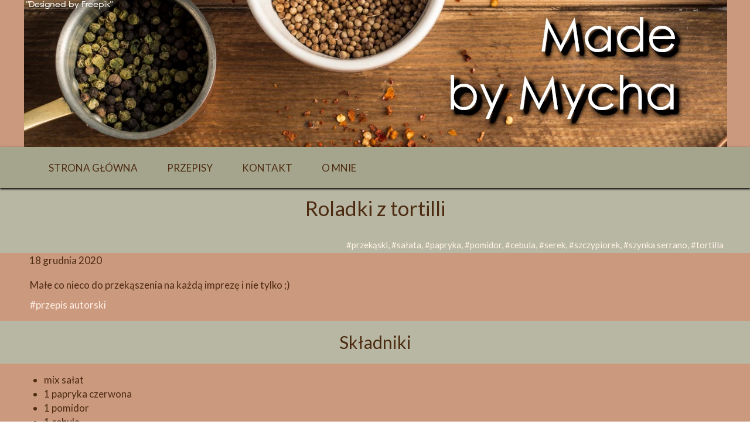

--- FILE ---
content_type: text/html; charset=utf-8
request_url: https://www.google.com/recaptcha/api2/aframe
body_size: 266
content:
<!DOCTYPE HTML><html><head><meta http-equiv="content-type" content="text/html; charset=UTF-8"></head><body><script nonce="gu2IWln9oQeh5EbOgDqxvQ">/** Anti-fraud and anti-abuse applications only. See google.com/recaptcha */ try{var clients={'sodar':'https://pagead2.googlesyndication.com/pagead/sodar?'};window.addEventListener("message",function(a){try{if(a.source===window.parent){var b=JSON.parse(a.data);var c=clients[b['id']];if(c){var d=document.createElement('img');d.src=c+b['params']+'&rc='+(localStorage.getItem("rc::a")?sessionStorage.getItem("rc::b"):"");window.document.body.appendChild(d);sessionStorage.setItem("rc::e",parseInt(sessionStorage.getItem("rc::e")||0)+1);localStorage.setItem("rc::h",'1768995206037');}}}catch(b){}});window.parent.postMessage("_grecaptcha_ready", "*");}catch(b){}</script></body></html>

--- FILE ---
content_type: text/css
request_url: https://madebymycha.pl/files/dynamicContent/sites/gz9yyw/css/newspage_306/mjfp5rqb.css
body_size: 4167
content:
@media (max-width: 479px){#element_199 {visibility: hidden;}#element_198 {visibility: hidden;}#element_185 {visibility: hidden;}#element_184 {visibility: hidden;}#element_183 {visibility: hidden;}#element_181 {visibility: hidden;}}@media (max-width: 767px) and (min-width: 480px){#element_199 {visibility: hidden;}#element_198 {visibility: hidden;}#element_185 {visibility: hidden;}#element_184 {visibility: hidden;}#element_183 {visibility: hidden;}#element_181 {visibility: hidden;}}@media (max-width: 1199px) and (min-width: 768px){#element_198 {visibility: hidden;}#element_185 {visibility: hidden;}#element_184 {visibility: hidden;}#element_183 {visibility: hidden;}#element_181 {visibility: hidden;}}@media (min-width: 1200px){#element_185 {visibility: hidden;}#element_184 {visibility: hidden;}#element_183 {visibility: hidden;}#element_181 {visibility: hidden;}}#element_322_content{opacity: 1;background: none;border-radius: 0.0px; border: none;box-shadow: none;}#element_322 {z-index: 37;}#element_305_content{opacity: 1;background: none;border-radius: 0.0px; border: none;box-shadow: none;}#element_305 {z-index: 36;}#element_297_content{opacity: 1;background: none;border-radius: 0.0px; border: none;box-shadow: none;}#element_297 {z-index: 35;}#element_256_content{opacity: 1;background: none;border-radius: 0.0px; border: none;box-shadow: none;}#element_256 .gv_overlayHeader{background-color: rgba(34, 34, 34, 0);opacity: 1;}#element_256 {z-index: 34;}#element_163_content{opacity: 1;background: none;border-radius: 0.0px; border: none;box-shadow: none;}#element_163 {z-index: 33;}#element_162_content{opacity: 1;background: none;border-radius: 0.0px; border: none;box-shadow: none;}#element_162_content > .news_date_format{}#element_162 {z-index: 32;}#element_201 {z-index: 31;}#element_200 {z-index: 30;}#element_199 {z-index: 29;}#element_179 {z-index: 28;}#element_180 {z-index: 27;}#group_28 {z-index: 26;}#element_181 {z-index: 25;}#element_183 {z-index: 24;}#element_184 {z-index: 23;}#element_185 {z-index: 22;}#element_198 {z-index: 21;}#element_161_content{opacity: 1;background: none;border-radius: 0.0px; border: none;box-shadow: none;}#element_161_content > *{}#element_161 {z-index: 20;}#element_270_content{opacity: 1;background-color: rgb(183, 183, 164);background-size: auto;background-attachment: scroll;background-repeat: repeat;background-position: left top;border-radius: 0.0px; border: none;box-shadow: none;}#element_270 {z-index: 19;}#group_26_content{opacity: 1;background: none;border-radius: 0.0px; border: none;box-shadow: none;}#group_26 {z-index: 18;}#element_160_content{opacity: 1;background: none;border-radius: 0.0px; border: none;box-shadow: none;}#element_160 {z-index: 17;}#element_247_content{opacity: 1;background: none;border-radius: 0.0px; border: none;box-shadow: none;}#element_247 {z-index: 16;}#element_250_content{opacity: 1;background: none;border-radius: 0.0px; border: none;box-shadow: none;}#element_250 {z-index: 15;}#element_246_content{opacity: 1;background-color: rgb(183, 183, 164);background-size: auto;background-attachment: scroll;background-repeat: repeat;background-position: left top;border-radius: 0.0px; border: none;box-shadow: none;}#element_246 {z-index: 14;}#element_248_content{opacity: 1;background: none;border-radius: 0.0px; border: none;box-shadow: none;}#element_248 {z-index: 13;}#element_251_content{opacity: 1;background: none;border-radius: 0.0px; border: none;box-shadow: none;}#element_251 {z-index: 12;}#element_249_content{opacity: 1;background-color: rgb(183, 183, 164);background-size: auto;background-attachment: scroll;background-repeat: repeat;background-position: left top;border-radius: 0.0px; border: none;box-shadow: none;}#element_249 {z-index: 11;}#element_320_content{opacity: 1;background: none;border-radius: 0.0px; border: none;box-shadow: none;}#element_320 {z-index: 10;}#element_255_content{opacity: 1;background: none;border-radius: 0.0px; border: none;box-shadow: none;}#element_255 {z-index: 9;}#element_254_content{opacity: 1;background-color: rgb(183, 183, 164);background-size: auto;background-attachment: scroll;background-repeat: repeat;background-position: left top;border-radius: 0.0px; border: none;box-shadow: none;}#element_254 {z-index: 8;}#group_25_content{opacity: 1;background: none;border-radius: 0.0px; border: none;box-shadow: none;}#group_25 {z-index: 7;}#element_50_content{opacity: 1;background-color: rgb(183, 183, 164);background-size: auto;background-attachment: scroll;background-repeat: repeat;background-position: left top;border-radius: 0.0px; border: none;box-shadow: none;}#element_50 {z-index: 6;}#element_43_content{opacity: 1;background: none;border-radius: 0.0px; border: none;box-shadow: none;}#element_43 img{background-image:url('data:image/svg+xml,%3Csvg%20fill%3D%27%23444444%27%20id%3D%27ww-facebook-official%27%20version%3D%271.1%27%20xmlns%3D%27http%3A%2F%2Fwww.w3.org%2F2000%2Fsvg%27%20width%3D%27100%25%27%20height%3D%27100%25%27%20viewBox%3D%270%200%2012%2014%27%3E%3Cpath%20d%3D%27M11.336%201q0.273%200%200.469%200.195t0.195%200.469v10.672q0%200.273-0.195%200.469t-0.469%200.195h-3.055v-4.648h1.555l0.234-1.812h-1.789v-1.156q0-0.438%200.184-0.656t0.715-0.219l0.953-0.008v-1.617q-0.492-0.070-1.391-0.070-1.062%200-1.699%200.625t-0.637%201.766v1.336h-1.563v1.812h1.563v4.648h-5.742q-0.273%200-0.469-0.195t-0.195-0.469v-10.672q0-0.273%200.195-0.469t0.469-0.195h10.672z%27%3E%3C%2Fpath%3E%3C%2Fsvg%3E');}#element_43 {z-index: 5;}#element_13_content{opacity: 1;background: none;border-radius: 0.0px; border: none;box-shadow: none;}#element_13 {z-index: 4;}#element_323_content{opacity: 1;background: none;border-radius: 0.0px; border: none;box-shadow: none;}#element_323 img{background-image:url('data:image/svg+xml,%3Csvg%20fill%3D%27%23444444%27%20id%3D%27ww-set2-instagram-logo%27%20width%3D%27100%25%27%20height%3D%27100%25%27%20viewBox%3D%270%200%2032%2032%27%20%20xmlns%3D%27http%3A%2F%2Fwww.w3.org%2F2000%2Fsvg%27%3E%3Cpath%20d%3D%27M21.8331%204.33313C23.3789%204.33774%2024.8601%204.95385%2025.9531%206.04689C27.0462%207.13993%2027.6623%208.62109%2027.6669%2010.1669V21.8331C27.6623%2023.3789%2027.0462%2024.8601%2025.9531%2025.9531C24.8601%2027.0462%2023.3789%2027.6623%2021.8331%2027.6669H10.1669C8.62109%2027.6623%207.13993%2027.0462%206.04689%2025.9531C4.95385%2024.8601%204.33774%2023.3789%204.33313%2021.8331V10.1669C4.33774%208.62109%204.95385%207.13993%206.04689%206.04689C7.13993%204.95385%208.62109%204.33774%2010.1669%204.33313H21.8331ZM21.8331%202H10.1669C5.675%202%202%205.675%202%2010.1669V21.8331C2%2026.325%205.675%2030%2010.1669%2030H21.8331C26.325%2030%2030%2026.325%2030%2021.8331V10.1669C30%205.675%2026.325%202%2021.8331%202Z%27%20%2F%3E%3Cpath%20d%3D%27M23.583%2010.166C23.2369%2010.166%2022.8985%2010.0634%2022.6108%209.87109C22.323%209.6788%2022.0987%209.40549%2021.9662%209.08572C21.8338%208.76595%2021.7991%208.41408%2021.8666%208.07461C21.9342%207.73514%2022.1008%207.42332%2022.3456%207.17858C22.5903%206.93384%2022.9021%206.76717%2023.2416%206.69964C23.5811%206.63212%2023.9329%206.66677%2024.2527%206.79923C24.5725%206.93168%2024.8458%207.15598%2025.0381%207.44377C25.2304%207.73156%2025.333%208.0699%2025.333%208.41602C25.3335%208.64597%2025.2886%208.87376%2025.2008%209.0863C25.113%209.29884%2024.9842%209.49196%2024.8216%209.65456C24.659%209.81716%2024.4658%209.94605%2024.2533%2010.0338C24.0407%2010.1216%2023.813%2010.1665%2023.583%2010.166Z%27%20%2F%3E%3Cpath%20d%3D%27M16%2011.3331C16.923%2011.3331%2017.8253%2011.6068%2018.5928%2012.1196C19.3602%2012.6324%2019.9584%2013.3613%2020.3116%2014.2141C20.6648%2015.0668%2020.7573%2016.0052%2020.5772%2016.9105C20.3971%2017.8157%2019.9526%2018.6473%2019.3%2019.3C18.6473%2019.9527%2017.8157%2020.3971%2016.9105%2020.5772C16.0052%2020.7573%2015.0668%2020.6649%2014.2141%2020.3116C13.3613%2019.9584%2012.6324%2019.3602%2012.1196%2018.5928C11.6068%2017.8253%2011.3331%2016.923%2011.3331%2016C11.3344%2014.7627%2011.8266%2013.5764%2012.7015%2012.7015C13.5764%2011.8266%2014.7627%2011.3344%2016%2011.3331ZM16%209C14.6155%209%2013.2622%209.41054%2012.111%2010.1797C10.9599%2010.9489%2010.0627%2012.0421%209.53285%2013.3212C9.00303%2014.6003%208.86441%2016.0078%209.13451%2017.3656C9.4046%2018.7235%2010.0713%2019.9708%2011.0503%2020.9497C12.0292%2021.9287%2013.2765%2022.5954%2014.6344%2022.8655C15.9922%2023.1356%2017.3997%2022.997%2018.6788%2022.4672C19.9579%2021.9373%2021.0511%2021.0401%2021.8203%2019.889C22.5894%2018.7378%2023%2017.3845%2023%2016C23%2014.1435%2022.2625%2012.363%2020.9497%2011.0503C19.637%209.7375%2017.8565%209%2016%209Z%27%20%2F%3E%3C%2Fsvg%3E');}#element_323 {z-index: 3;}#element_6_content{opacity: 0.5;background-color: rgb(183, 183, 164);background-size: auto;background-attachment: scroll;background-repeat: repeat;background-position: left top;border-radius: 0.0px; border: none;box-shadow: none;}#element_6 {z-index: 2;}#footerGroup_pl_content{opacity: 1;background: none;border-radius: 0.0px; border: none;box-shadow: none;}#footerGroup_pl {z-index: 1;}body, body::before, #body, #container {z-index: 0;}@media (max-width: 479px){#element_201{width: 320.0px;height: 80.0px;left: -0.5px;right: auto;top: 0.0px;}#element_201_content{padding: 0px}#element_200{width: 300.0px;height: 127.0px;left: 10.0px;right: auto;top: 0.0px;}#element_200_content{padding: 0px}#element_199{width: 460.0px;height: 120.0px;left: 8.75px;right: auto;top: 164.0px;}#element_199_content{padding: 0px}#element_179{width: calc(100vw - var(--vertical-scrollbar-width, 0px));height: 50.0px;left: calc(-50vw + 50% + calc(var(--vertical-scrollbar-width, 0px)/2));right: auto;top: 102.5px;}#element_179_content{padding: 0px}#element_180{width: calc(100vw - var(--vertical-scrollbar-width, 0px));height: 70.0px;left: calc(-50vw + 50% + calc(var(--vertical-scrollbar-width, 0px)/2));right: auto;top: 91.5px;}#element_180_content{padding: 0px}#group_28{width: 360.0px;height: 70.0px;left: -20.0px;right: auto;top: 91.5px;}#group_28_content{padding: 0px}#element_181{width: 320.0px;height: 64.0px;left: -0.5px;right: auto;top: 556.0px;}#element_181_content{padding-left: 20.0px; padding-right: 20.0px; padding-top: 20.0px; padding-bottom: 20.0px;}#element_183{width: 320.0px;height: 92.0px;left: 0.0px;right: auto;top: 218.5px;}#element_183_content{padding-left: 10.0px; padding-right: 10.0px; padding-top: 10.0px; padding-bottom: 10.0px;}#element_184{width: 320.0px;height: 172.0px;left: -0.5px;right: auto;top: 335.5px;}#element_184_content{padding-left: 5.0px; padding-right: 5.0px; padding-top: 0.0px; padding-bottom: 0.0px;}#element_185{width: calc(100vw - var(--vertical-scrollbar-width, 0px));height: 357.0px;left: calc(-50vw + 50% + calc(var(--vertical-scrollbar-width, 0px)/2));right: auto;top: 188.0px;}#element_185_content{padding: 0px}#element_198{width: 300.0px;height: 455.0px;left: 15.0px;right: auto;top: 0.0px;}#element_198_content{padding: 0px}#element_50{width: 320.0px;height: 30.0px;left: 0.0px;right: auto;top: 3624.0px;}#element_50_content{padding-left: 5.0px; padding-right: 5.0px; padding-top: 0.0px; padding-bottom: 0.0px;}#element_43{width: 40.0px;height: 40.0px;left: 234.0px;right: auto;top: 3557.0px;}#element_43_content{padding: 0px}#element_13{width: 320.0px;height: 24.0px;left: -46.0px;right: auto;top: 3565.0px;}#element_13_content{padding-left: 5.0px; padding-right: 5.0px; padding-top: 0.0px; padding-bottom: 0.0px;}#element_323{width: 40.0px;height: 40.0px;left: 274.0px;right: auto;top: 3557.0px;}#element_323_content{padding: 0px}#element_6{width: calc(100vw - var(--vertical-scrollbar-width, 0px));height: 55.0px;left: calc(-50vw + 50% + calc(var(--vertical-scrollbar-width, 0px)/2));right: auto;top: 3550.0px;}#element_6_content{padding: 0px}#footerGroup_pl{width: calc(100vw - var(--vertical-scrollbar-width, 0px));height: 146.0px;left: calc(-50vw + 50% + calc(var(--vertical-scrollbar-width, 0px)/2));right: auto;top: 3508.0px;}#footerGroup_pl_content{padding: 0px}#element_322{width: 320.0px;height: 201.0px;left: 0.0px;right: auto;top: 3307.0px;}#element_322_content{padding: 0px}#element_305{visibility: hidden;}#element_305{width: 120.0px;height: 90.0px;left: -145.0px;right: auto;top: 660.0px;}#element_305_content{padding: 0px}#element_297{width: 320.0px;height: 64.0px;left: -0.5px;right: auto;top: 262.0px;}#element_297_content{padding-left: 5.0px; padding-right: 5.0px; padding-top: 5.0px; padding-bottom: 5.0px;}#element_256{width: 300.0px;height: 610.0px;left: 10.0px;right: auto;top: 2672.0px;}#element_256_content{padding: 0px}#element_256 .gv_overlayHeader{padding-left: 13px;padding-top: 13px;padding-right: 13px;padding-bottom: 13px;}#element_256 .gv_overlayHeaderWrapper{width: 100%;transform: translate(0px, 0px);top: 0px;}#element_163{visibility: hidden;}#element_163{width: 1200.0px;height: 251.0px;left: 0.0px;right: auto;top: 0.0px;}#element_163_content{padding: 0px}#element_162{width: 300.0px;height: 44.0px;left: -0.5px;right: auto;top: 290.0px;}#element_162_content{padding-left: 3.0px; padding-right: 3.0px; padding-top: 10.0px; padding-bottom: 10.0px;}#element_162_content > .news_date_format{text-align: left;}#element_161{width: calc(100vw - var(--vertical-scrollbar-width, 0px));height: 124.0px;left: calc(-50vw + 50% + calc(var(--vertical-scrollbar-width, 0px)/2));right: auto;top: 164.0px;}#element_161_content{padding-left: 1.0px; padding-right: 1.0px; padding-top: 10.0px; padding-bottom: 10.0px;}#element_161_content > *{text-align: center;}#element_270{width: calc(100vw - var(--vertical-scrollbar-width, 0px));height: 124.0px;left: calc(-50vw + 50% + calc(var(--vertical-scrollbar-width, 0px)/2));right: auto;top: 164.0px;}#element_270_content{padding: 0px}#group_26{width: 360.0px;height: 124.0px;left: -20.0px;right: auto;top: 164.0px;}#group_26_content{padding: 0px}#element_160{width: 320.0px;height: 136.0px;left: 0.0px;right: auto;top: 330.0px;}#element_160_content{padding-left: 2.0px; padding-right: 2.0px; padding-top: 10.0px; padding-bottom: 10.0px;}#element_247{width: calc(100vw - var(--vertical-scrollbar-width, 0px));height: 50.0px;left: calc(-50vw + 50% + calc(var(--vertical-scrollbar-width, 0px)/2));right: auto;top: 482.0px;}#element_247_content{padding-left: 2.0px; padding-right: 2.0px; padding-top: 5.0px; padding-bottom: 5.0px;}#element_247_text_0 {text-align: center;}#element_250{width: 320.0px;height: 516.0px;left: 0.0px;right: auto;top: 555.0px;}#element_250_content{padding-left: 1.0px; padding-right: 1.0px; padding-top: 5.0px; padding-bottom: 5.0px;}#element_246{width: calc(100vw - var(--vertical-scrollbar-width, 0px));height: 73.0px;left: calc(-50vw + 50% + calc(var(--vertical-scrollbar-width, 0px)/2));right: auto;top: 471.0px;}#element_246_content{padding: 0px}#element_248{width: calc(100vw - var(--vertical-scrollbar-width, 0px));height: 50.0px;left: calc(-50vw + 50% + calc(var(--vertical-scrollbar-width, 0px)/2));right: auto;top: 1094.0px;}#element_248_content{padding-left: 2.0px; padding-right: 2.0px; padding-top: 5.0px; padding-bottom: 5.0px;}#element_248_text_0 {text-align: center;}#element_251{width: 320.0px;height: 1034.0px;left: 0.0px;right: auto;top: 1179.0px;}#element_251_content{padding-left: 1.0px; padding-right: 1.0px; padding-top: 5.0px; padding-bottom: 5.0px;}#element_249{width: calc(100vw - var(--vertical-scrollbar-width, 0px));height: 79.0px;left: calc(-50vw + 50% + calc(var(--vertical-scrollbar-width, 0px)/2));right: auto;top: 1081.0px;}#element_249_content{padding: 0px}#element_320{width: 320.0px;height: 185.0px;left: 0.0px;right: auto;top: 2248.0px;}#element_320_content{padding: 0px}#element_255{width: calc(100vw - var(--vertical-scrollbar-width, 0px));height: 50.0px;left: calc(-50vw + 50% + calc(var(--vertical-scrollbar-width, 0px)/2));right: auto;top: 2577.0px;}#element_255_content{padding-left: 2.0px; padding-right: 2.0px; padding-top: 5.0px; padding-bottom: 5.0px;}#element_255_text_0 {text-align: center;}#element_254{width: calc(100vw - var(--vertical-scrollbar-width, 0px));height: 79.0px;left: calc(-50vw + 50% + calc(var(--vertical-scrollbar-width, 0px)/2));right: auto;top: 2563.0px;}#element_254_content{padding: 0px}#group_25{width: 360.0px;height: 2312.0px;left: -20.0px;right: auto;top: 330.0px;}#group_25_content{padding: 0px}#element_50{width: 320.0px;height: 30.0px;left: 0.0px;right: auto;top: 3624.0px;}#element_50_content{padding-left: 5.0px; padding-right: 5.0px; padding-top: 0.0px; padding-bottom: 0.0px;}#element_50_text_0 {text-align: center;}#element_50_text_0 {font-size: 13px;}#element_50_text_0 {line-height: 15px;}#element_43{width: 40.0px;height: 40.0px;left: 234.0px;right: auto;top: 3557.0px;}#element_43_content{padding: 0px}#element_43 img{background-size: contain;background-position: 50% 50%;}#element_13{width: 320.0px;height: 24.0px;left: -46.0px;right: auto;top: 3565.0px;}#element_13_content{padding-left: 5.0px; padding-right: 5.0px; padding-top: 0.0px; padding-bottom: 0.0px;}#element_13_text_0 {text-align: center;}#element_323{width: 40.0px;height: 40.0px;left: 274.0px;right: auto;top: 3557.0px;}#element_323_content{padding: 0px}#element_323 img{background-size: contain;background-position: 50% 50%;}#element_6{width: calc(100vw - var(--vertical-scrollbar-width, 0px));height: 55.0px;left: calc(-50vw + 50% + calc(var(--vertical-scrollbar-width, 0px)/2));right: auto;top: 3550.0px;}#element_6_content{padding: 0px}#footerGroup_pl{width: calc(100vw - var(--vertical-scrollbar-width, 0px));height: 146.0px;left: calc(-50vw + 50% + calc(var(--vertical-scrollbar-width, 0px)/2));right: auto;top: 3508.0px;}#footerGroup_pl_content{padding: 0px}}@media (max-width: 767px) and (min-width: 480px){#element_201{width: 320.0px;height: 80.0px;left: -0.5px;right: auto;top: 0.0px;}#element_201_content{padding: 0px}#element_200{width: 480.0px;height: 127.0px;left: 0.0px;right: auto;top: 0.0px;}#element_200_content{padding: 0px}#element_199{width: 460.0px;height: 120.0px;left: 10.0px;right: auto;top: 0.0px;}#element_199_content{padding: 0px}#element_179{width: calc(100vw - var(--vertical-scrollbar-width, 0px));height: 50.0px;left: calc(-50vw + 50% + calc(var(--vertical-scrollbar-width, 0px)/2));right: auto;top: 175.0px;}#element_179_content{padding: 0px}#element_180{width: calc(100vw - var(--vertical-scrollbar-width, 0px));height: 70.0px;left: calc(-50vw + 50% + calc(var(--vertical-scrollbar-width, 0px)/2));right: auto;top: 164.0px;}#element_180_content{padding: 0px}#group_28{width: 520.0px;height: 70.0px;left: -20.0px;right: auto;top: 164.0px;}#group_28_content{padding: 0px}#element_181{width: 376.0px;height: 80.0px;left: 52.0px;right: auto;top: 536.0px;}#element_181_content{padding-left: 20.0px; padding-right: 20.0px; padding-top: 20.0px; padding-bottom: 20.0px;}#element_183{width: 480.0px;height: 86.0px;left: 0.0px;right: auto;top: 293.0px;}#element_183_content{padding-left: 10.0px; padding-right: 10.0px; padding-top: 10.0px; padding-bottom: 10.0px;}#element_184{width: 480.0px;height: 115.0px;left: 0.0px;right: auto;top: 393.0px;}#element_184_content{padding-left: 5.0px; padding-right: 5.0px; padding-top: 0.0px; padding-bottom: 0.0px;}#element_185{width: calc(100vw - var(--vertical-scrollbar-width, 0px));height: 328.0px;left: calc(-50vw + 50% + calc(var(--vertical-scrollbar-width, 0px)/2));right: auto;top: 199.0px;}#element_185_content{padding: 0px}#element_198{width: 460.0px;height: 449.0px;left: 13.75px;right: auto;top: 0.0px;}#element_198_content{padding: 0px}#element_50{width: 480.0px;height: 15.0px;left: 0.0px;right: auto;top: 2715.0px;}#element_50_content{padding: 0px}#element_43{width: 40.0px;height: 40.0px;left: 220.0px;right: auto;top: 2647.0px;}#element_43_content{padding: 0px}#element_13{width: 350.0px;height: 24.0px;left: -68.0px;right: auto;top: 2655.0px;}#element_13_content{padding: 0px}#element_323{width: 40.0px;height: 40.0px;left: 262.0px;right: auto;top: 2646.0px;}#element_323_content{padding: 0px}#element_6{width: calc(100vw - var(--vertical-scrollbar-width, 0px));height: 77.0px;left: calc(-50vw + 50% + calc(var(--vertical-scrollbar-width, 0px)/2));right: auto;top: 2628.0px;}#element_6_content{padding: 0px}#footerGroup_pl{width: calc(100vw - var(--vertical-scrollbar-width, 0px));height: 102.0px;left: calc(-50vw + 50% + calc(var(--vertical-scrollbar-width, 0px)/2));right: auto;top: 2628.0px;}#footerGroup_pl_content{padding: 0px}#element_322{width: 480.0px;height: 201.0px;left: 0.0px;right: auto;top: 2427.0px;}#element_322_content{padding: 0px}#element_305{visibility: hidden;}#element_305{width: 120.0px;height: 90.0px;left: -145.0px;right: auto;top: 660.0px;}#element_305_content{padding: 0px}#element_297{width: 481.0px;height: 46.0px;left: -1.0px;right: auto;top: 314.0px;}#element_297_content{padding-left: 5.0px; padding-right: 5.0px; padding-top: 5.0px; padding-bottom: 5.0px;}#element_256{width: 460.0px;height: 610.0px;left: 10.0px;right: auto;top: 1792.0px;}#element_256_content{padding: 0px}#element_256 .gv_overlayHeader{padding-left: 13px;padding-top: 13px;padding-right: 13px;padding-bottom: 13px;}#element_256 .gv_overlayHeaderWrapper{width: 100%;transform: translate(0px, 0px);top: 0px;}#element_163{visibility: hidden;}#element_163{width: 1200.0px;height: 251.0px;left: 0.0px;right: auto;top: 0.0px;}#element_163_content{padding: 0px}#element_162{width: 460.0px;height: 44.0px;left: 10.0px;right: auto;top: 360.0px;}#element_162_content{padding-left: 4.0px; padding-right: 4.0px; padding-top: 10.0px; padding-bottom: 10.0px;}#element_162_content > .news_date_format{text-align: left;}#element_161{width: calc(100vw - var(--vertical-scrollbar-width, 0px));height: 116.0px;left: calc(-50vw + 50% + calc(var(--vertical-scrollbar-width, 0px)/2));right: auto;top: 234.0px;}#element_161_content{padding-left: 2.0px; padding-right: 2.0px; padding-top: 10.0px; padding-bottom: 10.0px;}#element_161_content > *{text-align: center;}#element_270{width: calc(100vw - var(--vertical-scrollbar-width, 0px));height: 116.0px;left: calc(-50vw + 50% + calc(var(--vertical-scrollbar-width, 0px)/2));right: auto;top: 234.0px;}#element_270_content{padding: 0px}#group_26{width: 520.0px;height: 116.0px;left: -20.0px;right: auto;top: 234.0px;}#group_26_content{padding: 0px}#element_160{width: 480.0px;height: 78.0px;left: 0.0px;right: auto;top: 394.0px;}#element_160_content{padding-left: 3.0px; padding-right: 3.0px; padding-top: 10.0px; padding-bottom: 10.0px;}#element_247{width: calc(100vw - var(--vertical-scrollbar-width, 0px));height: 50.0px;left: calc(-50vw + 50% + calc(var(--vertical-scrollbar-width, 0px)/2));right: auto;top: 488.0px;}#element_247_content{padding-left: 3.0px; padding-right: 3.0px; padding-top: 5.0px; padding-bottom: 5.0px;}#element_247_text_0 {text-align: center;}#element_250{width: 480.0px;height: 154.0px;left: 0.0px;right: auto;top: 561.0px;}#element_250_content{padding-left: 2.0px; padding-right: 2.0px; padding-top: 5.0px; padding-bottom: 5.0px;}#element_246{width: calc(100vw - var(--vertical-scrollbar-width, 0px));height: 73.0px;left: calc(-50vw + 50% + calc(var(--vertical-scrollbar-width, 0px)/2));right: auto;top: 477.0px;}#element_246_content{padding: 0px}#element_248{width: calc(100vw - var(--vertical-scrollbar-width, 0px));height: 50.0px;left: calc(-50vw + 50% + calc(var(--vertical-scrollbar-width, 0px)/2));right: auto;top: 738.0px;}#element_248_content{padding-left: 3.0px; padding-right: 3.0px; padding-top: 5.0px; padding-bottom: 5.0px;}#element_248_text_0 {text-align: center;}#element_251{width: 480.0px;height: 482.0px;left: 0.0px;right: auto;top: 823.0px;}#element_251_content{padding-left: 2.0px; padding-right: 2.0px; padding-top: 5.0px; padding-bottom: 5.0px;}#element_249{width: calc(100vw - var(--vertical-scrollbar-width, 0px));height: 79.0px;left: calc(-50vw + 50% + calc(var(--vertical-scrollbar-width, 0px)/2));right: auto;top: 725.0px;}#element_249_content{padding: 0px}#element_320{width: 480.0px;height: 185.0px;left: 0.0px;right: auto;top: 1340.0px;}#element_320_content{padding: 0px}#element_255{width: calc(100vw - var(--vertical-scrollbar-width, 0px));height: 50.0px;left: calc(-50vw + 50% + calc(var(--vertical-scrollbar-width, 0px)/2));right: auto;top: 1697.0px;}#element_255_content{padding-left: 3.0px; padding-right: 3.0px; padding-top: 5.0px; padding-bottom: 5.0px;}#element_255_text_0 {text-align: center;}#element_254{width: calc(100vw - var(--vertical-scrollbar-width, 0px));height: 79.0px;left: calc(-50vw + 50% + calc(var(--vertical-scrollbar-width, 0px)/2));right: auto;top: 1683.0px;}#element_254_content{padding: 0px}#group_25{width: 520.0px;height: 1368.0px;left: -20.0px;right: auto;top: 394.0px;}#group_25_content{padding: 0px}#element_50{width: 480.0px;height: 15.0px;left: 0.0px;right: auto;top: 2715.0px;}#element_50_content{padding: 0px}#element_50_text_0 {text-align: center;}#element_50_text_0 {font-size: 13px;}#element_50_text_0 {line-height: 15px;}#element_43{width: 40.0px;height: 40.0px;left: 220.0px;right: auto;top: 2647.0px;}#element_43_content{padding: 0px}#element_43 img{background-size: contain;background-position: 50% 50%;}#element_13{width: 350.0px;height: 24.0px;left: -68.0px;right: auto;top: 2655.0px;}#element_13_content{padding: 0px}#element_13_text_0 {text-align: center;}#element_323{width: 40.0px;height: 40.0px;left: 262.0px;right: auto;top: 2646.0px;}#element_323_content{padding: 0px}#element_323 img{background-size: contain;background-position: 50% 50%;}#element_6{width: calc(100vw - var(--vertical-scrollbar-width, 0px));height: 77.0px;left: calc(-50vw + 50% + calc(var(--vertical-scrollbar-width, 0px)/2));right: auto;top: 2628.0px;}#element_6_content{padding: 0px}#footerGroup_pl{width: calc(100vw - var(--vertical-scrollbar-width, 0px));height: 102.0px;left: calc(-50vw + 50% + calc(var(--vertical-scrollbar-width, 0px)/2));right: auto;top: 2628.0px;}#footerGroup_pl_content{padding: 0px}}@media (max-width: 1199px) and (min-width: 768px){#element_201{width: 320.0px;height: 80.0px;left: -0.5px;right: auto;top: 0.0px;}#element_201_content{padding: 0px}#element_200{width: 480.0px;height: 127.0px;left: 0.0px;right: auto;top: 0.0px;}#element_200_content{padding: 0px}#element_199{width: 770.0px;height: 120.0px;left: -1.0px;right: auto;top: 0.0px;}#element_199_content{padding: 0px}#element_179{width: calc(100vw - var(--vertical-scrollbar-width, 0px));height: 50.0px;left: calc(-50vw + 50% + calc(var(--vertical-scrollbar-width, 0px)/2));right: auto;top: 138.0px;}#element_179_content{padding: 0px}#element_180{width: calc(100vw - var(--vertical-scrollbar-width, 0px));height: 70.0px;left: calc(-50vw + 50% + calc(var(--vertical-scrollbar-width, 0px)/2));right: auto;top: 127.0px;}#element_180_content{padding: 0px}#group_28{width: 770.0px;height: 70.0px;left: -1.0px;right: auto;top: 127.0px;}#group_28_content{padding: 0px}#element_181{width: 377.0px;height: 80.0px;left: 207.0px;right: auto;top: 486.0px;}#element_181_content{padding-left: 20.0px; padding-right: 20.0px; padding-top: 20.0px; padding-bottom: 20.0px;}#element_183{width: 768.0px;height: 60.0px;left: 0.0px;right: auto;top: 263.0px;}#element_183_content{padding-left: 10.0px; padding-right: 10.0px; padding-top: 10.0px; padding-bottom: 10.0px;}#element_184{width: 666.0px;height: 116.0px;left: 51.0px;right: auto;top: 323.0px;}#element_184_content{padding: 0px}#element_185{width: calc(100vw - var(--vertical-scrollbar-width, 0px));height: 269.0px;left: calc(-50vw + 50% + calc(var(--vertical-scrollbar-width, 0px)/2));right: auto;top: 205.0px;}#element_185_content{padding: 0px}#element_198{width: 1200.0px;height: 450.0px;left: 1.0px;right: auto;top: -164.0px;}#element_198_content{padding: 0px}#element_50{width: 577.0px;height: 36.0px;left: 96.0px;right: auto;top: 2587.0px;}#element_50_content{padding: 0px}#element_43{width: 40.0px;height: 40.0px;left: 228.0px;right: auto;top: 2507.0px;}#element_43_content{padding: 0px}#element_13{width: 350.0px;height: 24.0px;left: -66.0px;right: auto;top: 2515.0px;}#element_13_content{padding: 0px}#element_323{width: 40.0px;height: 40.0px;left: 268.0px;right: auto;top: 2506.0px;}#element_323_content{padding: 0px}#element_6{width: calc(100vw - var(--vertical-scrollbar-width, 0px));height: 80.0px;left: calc(-50vw + 50% + calc(var(--vertical-scrollbar-width, 0px)/2));right: auto;top: 2475.0px;}#element_6_content{padding: 0px}#footerGroup_pl{width: calc(100vw - var(--vertical-scrollbar-width, 0px));height: 184.0px;left: calc(-50vw + 50% + calc(var(--vertical-scrollbar-width, 0px)/2));right: auto;top: 2439.0px;}#footerGroup_pl_content{padding: 0px}#element_322{width: 768.0px;height: 201.0px;left: 0.0px;right: auto;top: 2238.0px;}#element_322_content{padding: 0px}#element_305{visibility: hidden;}#element_305{width: 120.0px;height: 90.0px;left: -145.0px;right: auto;top: 660.0px;}#element_305_content{padding: 0px}#element_297{width: 768.0px;height: 28.0px;left: -1.0px;right: auto;top: 314.0px;}#element_297_content{padding-left: 5.0px; padding-right: 5.0px; padding-top: 5.0px; padding-bottom: 5.0px;}#element_256{width: 748.0px;height: 610.0px;left: 10.0px;right: auto;top: 1603.0px;}#element_256_content{padding: 0px}#element_256 .gv_overlayHeader{padding-left: 13px;padding-top: 13px;padding-right: 13px;padding-bottom: 13px;}#element_256 .gv_overlayHeaderWrapper{width: 100%;transform: translate(0px, 0px);top: 0px;}#element_163{visibility: hidden;}#element_163{width: 1200.0px;height: 251.0px;left: 0.0px;right: auto;top: 0.0px;}#element_163_content{padding: 0px}#element_162{width: 748.0px;height: 44.0px;left: 1.0px;right: auto;top: 363.0px;}#element_162_content{padding-left: 6.0px; padding-right: 6.0px; padding-top: 10.0px; padding-bottom: 10.0px;}#element_162_content > .news_date_format{text-align: left;}#element_161{width: calc(100vw - var(--vertical-scrollbar-width, 0px));height: 91.0px;left: calc(-50vw + 50% + calc(var(--vertical-scrollbar-width, 0px)/2));right: auto;top: 246.0px;}#element_161_content{padding-left: 3.0px; padding-right: 3.0px; padding-top: 10.0px; padding-bottom: 10.0px;}#element_161_content > *{text-align: center;}#element_270{width: calc(100vw - var(--vertical-scrollbar-width, 0px));height: 91.0px;left: calc(-50vw + 50% + calc(var(--vertical-scrollbar-width, 0px)/2));right: auto;top: 246.0px;}#element_270_content{padding: 0px}#group_26{width: 770.0px;height: 91.0px;left: -1.0px;right: auto;top: 246.0px;}#group_26_content{padding: 0px}#element_160{width: calc(100vw - var(--vertical-scrollbar-width, 0px));height: 102.0px;left: calc(-50vw + 50% + calc(var(--vertical-scrollbar-width, 0px)/2));right: auto;top: 417.0px;}#element_160_content{padding-left: 6.0px; padding-right: 6.0px; padding-top: 10.0px; padding-bottom: 10.0px;}#element_247{width: calc(100vw - var(--vertical-scrollbar-width, 0px));height: 50.0px;left: calc(-50vw + 50% + calc(var(--vertical-scrollbar-width, 0px)/2));right: auto;top: 535.0px;}#element_247_content{padding-left: 5.0px; padding-right: 5.0px; padding-top: 5.0px; padding-bottom: 5.0px;}#element_247_text_0 {text-align: center;}#element_250{width: calc(100vw - var(--vertical-scrollbar-width, 0px));height: 154.0px;left: calc(-50vw + 50% + calc(var(--vertical-scrollbar-width, 0px)/2));right: auto;top: 608.0px;}#element_250_content{padding-left: 3.0px; padding-right: 3.0px; padding-top: 5.0px; padding-bottom: 5.0px;}#element_246{width: calc(100vw - var(--vertical-scrollbar-width, 0px));height: 73.0px;left: calc(-50vw + 50% + calc(var(--vertical-scrollbar-width, 0px)/2));right: auto;top: 524.0px;}#element_246_content{padding: 0px}#element_248{width: calc(100vw - var(--vertical-scrollbar-width, 0px));height: 50.0px;left: calc(-50vw + 50% + calc(var(--vertical-scrollbar-width, 0px)/2));right: auto;top: 785.0px;}#element_248_content{padding-left: 5.0px; padding-right: 5.0px; padding-top: 5.0px; padding-bottom: 5.0px;}#element_248_text_0 {text-align: center;}#element_251{width: calc(100vw - var(--vertical-scrollbar-width, 0px));height: 338.0px;left: calc(-50vw + 50% + calc(var(--vertical-scrollbar-width, 0px)/2));right: auto;top: 870.0px;}#element_251_content{padding-left: 3.0px; padding-right: 3.0px; padding-top: 5.0px; padding-bottom: 5.0px;}#element_249{width: calc(100vw - var(--vertical-scrollbar-width, 0px));height: 79.0px;left: calc(-50vw + 50% + calc(var(--vertical-scrollbar-width, 0px)/2));right: auto;top: 772.0px;}#element_249_content{padding: 0px}#element_320{width: 768.0px;height: 185.0px;left: 0.0px;right: auto;top: 1243.0px;}#element_320_content{padding: 0px}#element_255{width: calc(100vw - var(--vertical-scrollbar-width, 0px));height: 50.0px;left: calc(-50vw + 50% + calc(var(--vertical-scrollbar-width, 0px)/2));right: auto;top: 1508.0px;}#element_255_content{padding-left: 5.0px; padding-right: 5.0px; padding-top: 5.0px; padding-bottom: 5.0px;}#element_255_text_0 {text-align: center;}#element_254{width: calc(100vw - var(--vertical-scrollbar-width, 0px));height: 79.0px;left: calc(-50vw + 50% + calc(var(--vertical-scrollbar-width, 0px)/2));right: auto;top: 1494.0px;}#element_254_content{padding: 0px}#group_25{width: 770.0px;height: 1156.0px;left: -1.0px;right: auto;top: 417.0px;}#group_25_content{padding: 0px}#element_50{width: 577.0px;height: 36.0px;left: 96.0px;right: auto;top: 2587.0px;}#element_50_content{padding: 0px}#element_50_text_0 {text-align: center;}#element_50_text_0 {font-size: 13px;}#element_50_text_0 {line-height: 15px;}#element_43{width: 40.0px;height: 40.0px;left: 228.0px;right: auto;top: 2507.0px;}#element_43_content{padding: 0px}#element_43 img{background-size: contain;background-position: 50% 50%;}#element_13{width: 350.0px;height: 24.0px;left: -66.0px;right: auto;top: 2515.0px;}#element_13_content{padding: 0px}#element_13_text_0 {text-align: center;}#element_323{width: 40.0px;height: 40.0px;left: 268.0px;right: auto;top: 2506.0px;}#element_323_content{padding: 0px}#element_323 img{background-size: contain;background-position: 50% 50%;}#element_6{width: calc(100vw - var(--vertical-scrollbar-width, 0px));height: 80.0px;left: calc(-50vw + 50% + calc(var(--vertical-scrollbar-width, 0px)/2));right: auto;top: 2475.0px;}#element_6_content{padding: 0px}#footerGroup_pl{width: calc(100vw - var(--vertical-scrollbar-width, 0px));height: 184.0px;left: calc(-50vw + 50% + calc(var(--vertical-scrollbar-width, 0px)/2));right: auto;top: 2439.0px;}#footerGroup_pl_content{padding: 0px}}@media (min-width: 1200px){#element_201{width: 320.0px;height: 80.0px;left: -0.5px;right: auto;top: 0.0px;}#element_201_content{padding: 0px}#element_200{width: 480.0px;height: 127.0px;left: 0.0px;right: auto;top: 0.0px;}#element_200_content{padding: 0px}#element_199{width: 770.0px;height: 120.0px;left: -1.0px;right: auto;top: 0.0px;}#element_199_content{padding: 0px}#element_179{width: 589.0px;height: 51.0px;left: 11.0px;right: auto;top: 261.0px;}#element_179_content{padding: 0px}#element_180{width: calc(100vw - var(--vertical-scrollbar-width, 0px));height: 70.0px;left: calc(-50vw + 50% + calc(var(--vertical-scrollbar-width, 0px)/2));right: auto;top: 251.0px;}#element_180_content{padding: 0px}#group_28{width: 1566.0px;height: 70.0px;left: -183.0px;right: auto;top: 251.0px;}#group_28_content{padding: 0px}#element_181{width: 407.0px;height: 80.0px;left: 397.0px;right: auto;top: 550.0px;}#element_181_content{padding-left: 20.0px; padding-right: 20.0px; padding-top: 20.0px; padding-bottom: 20.0px;}#element_183{width: 1200.0px;height: 60.0px;left: 0.0px;right: auto;top: 330.0px;}#element_183_content{padding-left: 10.0px; padding-right: 10.0px; padding-top: 10.0px; padding-bottom: 10.0px;}#element_184{width: 666.0px;height: 116.0px;left: 267.0px;right: auto;top: 399.0px;}#element_184_content{padding: 0px}#element_185{width: calc(100vw - var(--vertical-scrollbar-width, 0px));height: 240.0px;left: calc(-50vw + 50% + calc(var(--vertical-scrollbar-width, 0px)/2));right: auto;top: 299.0px;}#element_185_content{padding: 0px}#element_198{width: 1200.0px;height: 450.0px;left: 1.0px;right: auto;top: -164.0px;}#element_198_content{padding: 0px}#element_50{width: 577.0px;height: 36.0px;left: 312.0px;right: auto;top: 2507.0px;}#element_50_content{padding: 0px}#element_43{width: 40.0px;height: 40.0px;left: 236.0px;right: auto;top: 2408.0px;}#element_43_content{padding: 0px}#element_13{width: 236.0px;height: 34.0px;left: 0.0px;right: auto;top: 2417.0px;}#element_13_content{padding: 0px}#element_323{width: 40.0px;height: 40.0px;left: 280.0px;right: auto;top: 2408.0px;}#element_323_content{padding: 0px}#element_6{width: 100.0px;height: 116.0px;left: 393.0px;right: auto;top: 2376.0px;}#element_6_content{padding: 0px}#footerGroup_pl{width: calc(100vw - var(--vertical-scrollbar-width, 0px));height: 192.0px;left: calc(-50vw + 50% + calc(var(--vertical-scrollbar-width, 0px)/2));right: auto;top: 2351.0px;}#footerGroup_pl_content{padding: 0px}#element_322{width: 1200.0px;height: 201.0px;left: 0.0px;right: auto;top: 2146.0px;}#element_322_content{padding: 0px}#element_305{visibility: hidden;}#element_305{width: 120.0px;height: 90.0px;left: -145.0px;right: auto;top: 660.0px;}#element_305_content{padding: 0px}#element_297{width: 1200.0px;height: 28.0px;left: 0.0px;right: auto;top: 404.0px;}#element_297_content{padding-left: 5.0px; padding-right: 5.0px; padding-top: 5.0px; padding-bottom: 5.0px;}#element_297_text_0 {text-align: right;}#element_297_text_0 {font-size: 15px;}#element_297_text_0 {line-height: 18px;}#element_256{width: 813.0px;height: 610.0px;left: 194.0px;right: auto;top: 1511.0px;}#element_256_content{padding: 0px}#element_256 .gv_overlayHeader{padding-left: 13px;padding-top: 13px;padding-right: 13px;padding-bottom: 13px;}#element_256 .gv_overlayHeaderWrapper{width: 100%;transform: translate(0px, 0px);top: 0px;}#element_163{visibility: hidden;}#element_163{width: 1200.0px;height: 251.0px;left: 0.0px;right: auto;top: 0.0px;}#element_163_content{padding: 0px}#element_162{width: 1200.0px;height: 44.0px;left: 0.0px;right: auto;top: 423.0px;}#element_162_content{padding-left: 10.0px; padding-right: 10.0px; padding-top: 10.0px; padding-bottom: 10.0px;}#element_162_content > .news_date_format{text-align: left;}#element_161{width: 1200.0px;height: 111.0px;left: 0.0px;right: auto;top: 321.0px;}#element_161_content{padding-left: 5.0px; padding-right: 5.0px; padding-top: 10.0px; padding-bottom: 10.0px;}#element_161_content > *{font-size: 35px;line-height: 48px;text-align: center;}#element_270{width: calc(100vw - var(--vertical-scrollbar-width, 0px));height: 111.0px;left: calc(-50vw + 50% + calc(var(--vertical-scrollbar-width, 0px)/2));right: auto;top: 321.0px;}#element_270_content{padding: 0px}#group_26{width: 1566.0px;height: 111.0px;left: -183.0px;right: auto;top: 321.0px;}#group_26_content{padding: 0px}#element_160{width: 1200.0px;height: 78.0px;left: 1.0px;right: auto;top: 465.0px;}#element_160_content{padding-left: 10.0px; padding-right: 10.0px; padding-top: 10.0px; padding-bottom: 10.0px;}#element_160_text_0 {text-align: justify;}#element_160_text_1 {text-align: justify;}#element_247{width: 500.0px;height: 50.0px;left: 350.0px;right: auto;top: 559.0px;}#element_247_content{padding-left: 5.0px; padding-right: 5.0px; padding-top: 5.0px; padding-bottom: 5.0px;}#element_247_text_0 {text-align: center;}#element_250{width: 1200.0px;height: 236.0px;left: 0.0px;right: auto;top: 632.0px;}#element_250_content{padding-left: 5.0px; padding-right: 5.0px; padding-top: 5.0px; padding-bottom: 5.0px;}#element_246{width: calc(100vw - var(--vertical-scrollbar-width, 0px));height: 73.0px;left: calc(-50vw + 50% + calc(var(--vertical-scrollbar-width, 0px)/2));right: auto;top: 548.0px;}#element_246_content{padding: 0px}#element_248{width: 500.0px;height: 50.0px;left: 350.0px;right: auto;top: 891.0px;}#element_248_content{padding-left: 5.0px; padding-right: 5.0px; padding-top: 5.0px; padding-bottom: 5.0px;}#element_248_text_0 {text-align: center;}#element_251{width: 1199.0px;height: 140.0px;left: 1.0px;right: auto;top: 976.0px;}#element_251_content{padding-left: 5.0px; padding-right: 5.0px; padding-top: 5.0px; padding-bottom: 5.0px;}#element_251_text_0 {text-align: justify;}#element_249{width: calc(100vw - var(--vertical-scrollbar-width, 0px));height: 79.0px;left: calc(-50vw + 50% + calc(var(--vertical-scrollbar-width, 0px)/2));right: auto;top: 878.0px;}#element_249_content{padding: 0px}#element_320{width: 1200.0px;height: 185.0px;left: 0.0px;right: auto;top: 1150.0px;}#element_320_content{padding: 0px}#element_255{width: 500.0px;height: 50.0px;left: 350.0px;right: auto;top: 1416.0px;}#element_255_content{padding-left: 5.0px; padding-right: 5.0px; padding-top: 5.0px; padding-bottom: 5.0px;}#element_255_text_0 {text-align: center;}#element_254{width: calc(100vw - var(--vertical-scrollbar-width, 0px));height: 79.0px;left: calc(-50vw + 50% + calc(var(--vertical-scrollbar-width, 0px)/2));right: auto;top: 1402.0px;}#element_254_content{padding: 0px}#group_25{width: 1566.0px;height: 1016.0px;left: -183.0px;right: auto;top: 465.0px;}#group_25_content{padding: 0px}#element_50{width: 577.0px;height: 36.0px;left: 312.0px;right: auto;top: 2507.0px;}#element_50_content{padding: 0px}#element_50_text_0 {text-align: center;}#element_50_text_0 {font-size: 13px;}#element_50_text_0 {line-height: 15px;}#element_43{width: 40.0px;height: 40.0px;left: 236.0px;right: auto;top: 2408.0px;}#element_43_content{padding: 0px}#element_43 img{background-size: contain;background-position: 50% 50%;}#element_13{width: 236.0px;height: 34.0px;left: 0.0px;right: auto;top: 2417.0px;}#element_13_content{padding: 0px}#element_13_text_0 {text-align: center;}#element_323{width: 40.0px;height: 40.0px;left: 280.0px;right: auto;top: 2408.0px;}#element_323_content{padding: 0px}#element_323 img{background-size: contain;background-position: 50% 50%;}#element_6{width: 100.0px;height: 116.0px;left: 393.0px;right: auto;top: 2376.0px;}#element_6_content{padding: 0px}#footerGroup_pl{width: calc(100vw - var(--vertical-scrollbar-width, 0px));height: 192.0px;left: calc(-50vw + 50% + calc(var(--vertical-scrollbar-width, 0px)/2));right: auto;top: 2351.0px;}#footerGroup_pl_content{padding: 0px}}

--- FILE ---
content_type: text/css
request_url: https://madebymycha.pl/files/dynamicContent/sites/gz9yyw/css/newspage_306/mjfp5rqb.css
body_size: 4158
content:
@media (max-width: 479px){#element_199 {visibility: hidden;}#element_198 {visibility: hidden;}#element_185 {visibility: hidden;}#element_184 {visibility: hidden;}#element_183 {visibility: hidden;}#element_181 {visibility: hidden;}}@media (max-width: 767px) and (min-width: 480px){#element_199 {visibility: hidden;}#element_198 {visibility: hidden;}#element_185 {visibility: hidden;}#element_184 {visibility: hidden;}#element_183 {visibility: hidden;}#element_181 {visibility: hidden;}}@media (max-width: 1199px) and (min-width: 768px){#element_198 {visibility: hidden;}#element_185 {visibility: hidden;}#element_184 {visibility: hidden;}#element_183 {visibility: hidden;}#element_181 {visibility: hidden;}}@media (min-width: 1200px){#element_185 {visibility: hidden;}#element_184 {visibility: hidden;}#element_183 {visibility: hidden;}#element_181 {visibility: hidden;}}#element_322_content{opacity: 1;background: none;border-radius: 0.0px; border: none;box-shadow: none;}#element_322 {z-index: 37;}#element_305_content{opacity: 1;background: none;border-radius: 0.0px; border: none;box-shadow: none;}#element_305 {z-index: 36;}#element_297_content{opacity: 1;background: none;border-radius: 0.0px; border: none;box-shadow: none;}#element_297 {z-index: 35;}#element_256_content{opacity: 1;background: none;border-radius: 0.0px; border: none;box-shadow: none;}#element_256 .gv_overlayHeader{background-color: rgba(34, 34, 34, 0);opacity: 1;}#element_256 {z-index: 34;}#element_163_content{opacity: 1;background: none;border-radius: 0.0px; border: none;box-shadow: none;}#element_163 {z-index: 33;}#element_162_content{opacity: 1;background: none;border-radius: 0.0px; border: none;box-shadow: none;}#element_162_content > .news_date_format{}#element_162 {z-index: 32;}#element_201 {z-index: 31;}#element_200 {z-index: 30;}#element_199 {z-index: 29;}#element_179 {z-index: 28;}#element_180 {z-index: 27;}#group_28 {z-index: 26;}#element_181 {z-index: 25;}#element_183 {z-index: 24;}#element_184 {z-index: 23;}#element_185 {z-index: 22;}#element_198 {z-index: 21;}#element_161_content{opacity: 1;background: none;border-radius: 0.0px; border: none;box-shadow: none;}#element_161_content > *{}#element_161 {z-index: 20;}#element_270_content{opacity: 1;background-color: rgb(183, 183, 164);background-size: auto;background-attachment: scroll;background-repeat: repeat;background-position: left top;border-radius: 0.0px; border: none;box-shadow: none;}#element_270 {z-index: 19;}#group_26_content{opacity: 1;background: none;border-radius: 0.0px; border: none;box-shadow: none;}#group_26 {z-index: 18;}#element_160_content{opacity: 1;background: none;border-radius: 0.0px; border: none;box-shadow: none;}#element_160 {z-index: 17;}#element_247_content{opacity: 1;background: none;border-radius: 0.0px; border: none;box-shadow: none;}#element_247 {z-index: 16;}#element_250_content{opacity: 1;background: none;border-radius: 0.0px; border: none;box-shadow: none;}#element_250 {z-index: 15;}#element_246_content{opacity: 1;background-color: rgb(183, 183, 164);background-size: auto;background-attachment: scroll;background-repeat: repeat;background-position: left top;border-radius: 0.0px; border: none;box-shadow: none;}#element_246 {z-index: 14;}#element_248_content{opacity: 1;background: none;border-radius: 0.0px; border: none;box-shadow: none;}#element_248 {z-index: 13;}#element_251_content{opacity: 1;background: none;border-radius: 0.0px; border: none;box-shadow: none;}#element_251 {z-index: 12;}#element_249_content{opacity: 1;background-color: rgb(183, 183, 164);background-size: auto;background-attachment: scroll;background-repeat: repeat;background-position: left top;border-radius: 0.0px; border: none;box-shadow: none;}#element_249 {z-index: 11;}#element_320_content{opacity: 1;background: none;border-radius: 0.0px; border: none;box-shadow: none;}#element_320 {z-index: 10;}#element_255_content{opacity: 1;background: none;border-radius: 0.0px; border: none;box-shadow: none;}#element_255 {z-index: 9;}#element_254_content{opacity: 1;background-color: rgb(183, 183, 164);background-size: auto;background-attachment: scroll;background-repeat: repeat;background-position: left top;border-radius: 0.0px; border: none;box-shadow: none;}#element_254 {z-index: 8;}#group_25_content{opacity: 1;background: none;border-radius: 0.0px; border: none;box-shadow: none;}#group_25 {z-index: 7;}#element_50_content{opacity: 1;background-color: rgb(183, 183, 164);background-size: auto;background-attachment: scroll;background-repeat: repeat;background-position: left top;border-radius: 0.0px; border: none;box-shadow: none;}#element_50 {z-index: 6;}#element_43_content{opacity: 1;background: none;border-radius: 0.0px; border: none;box-shadow: none;}#element_43 img{background-image:url('data:image/svg+xml,%3Csvg%20fill%3D%27%23444444%27%20id%3D%27ww-facebook-official%27%20version%3D%271.1%27%20xmlns%3D%27http%3A%2F%2Fwww.w3.org%2F2000%2Fsvg%27%20width%3D%27100%25%27%20height%3D%27100%25%27%20viewBox%3D%270%200%2012%2014%27%3E%3Cpath%20d%3D%27M11.336%201q0.273%200%200.469%200.195t0.195%200.469v10.672q0%200.273-0.195%200.469t-0.469%200.195h-3.055v-4.648h1.555l0.234-1.812h-1.789v-1.156q0-0.438%200.184-0.656t0.715-0.219l0.953-0.008v-1.617q-0.492-0.070-1.391-0.070-1.062%200-1.699%200.625t-0.637%201.766v1.336h-1.563v1.812h1.563v4.648h-5.742q-0.273%200-0.469-0.195t-0.195-0.469v-10.672q0-0.273%200.195-0.469t0.469-0.195h10.672z%27%3E%3C%2Fpath%3E%3C%2Fsvg%3E');}#element_43 {z-index: 5;}#element_13_content{opacity: 1;background: none;border-radius: 0.0px; border: none;box-shadow: none;}#element_13 {z-index: 4;}#element_323_content{opacity: 1;background: none;border-radius: 0.0px; border: none;box-shadow: none;}#element_323 img{background-image:url('data:image/svg+xml,%3Csvg%20fill%3D%27%23444444%27%20id%3D%27ww-set2-instagram-logo%27%20width%3D%27100%25%27%20height%3D%27100%25%27%20viewBox%3D%270%200%2032%2032%27%20%20xmlns%3D%27http%3A%2F%2Fwww.w3.org%2F2000%2Fsvg%27%3E%3Cpath%20d%3D%27M21.8331%204.33313C23.3789%204.33774%2024.8601%204.95385%2025.9531%206.04689C27.0462%207.13993%2027.6623%208.62109%2027.6669%2010.1669V21.8331C27.6623%2023.3789%2027.0462%2024.8601%2025.9531%2025.9531C24.8601%2027.0462%2023.3789%2027.6623%2021.8331%2027.6669H10.1669C8.62109%2027.6623%207.13993%2027.0462%206.04689%2025.9531C4.95385%2024.8601%204.33774%2023.3789%204.33313%2021.8331V10.1669C4.33774%208.62109%204.95385%207.13993%206.04689%206.04689C7.13993%204.95385%208.62109%204.33774%2010.1669%204.33313H21.8331ZM21.8331%202H10.1669C5.675%202%202%205.675%202%2010.1669V21.8331C2%2026.325%205.675%2030%2010.1669%2030H21.8331C26.325%2030%2030%2026.325%2030%2021.8331V10.1669C30%205.675%2026.325%202%2021.8331%202Z%27%20%2F%3E%3Cpath%20d%3D%27M23.583%2010.166C23.2369%2010.166%2022.8985%2010.0634%2022.6108%209.87109C22.323%209.6788%2022.0987%209.40549%2021.9662%209.08572C21.8338%208.76595%2021.7991%208.41408%2021.8666%208.07461C21.9342%207.73514%2022.1008%207.42332%2022.3456%207.17858C22.5903%206.93384%2022.9021%206.76717%2023.2416%206.69964C23.5811%206.63212%2023.9329%206.66677%2024.2527%206.79923C24.5725%206.93168%2024.8458%207.15598%2025.0381%207.44377C25.2304%207.73156%2025.333%208.0699%2025.333%208.41602C25.3335%208.64597%2025.2886%208.87376%2025.2008%209.0863C25.113%209.29884%2024.9842%209.49196%2024.8216%209.65456C24.659%209.81716%2024.4658%209.94605%2024.2533%2010.0338C24.0407%2010.1216%2023.813%2010.1665%2023.583%2010.166Z%27%20%2F%3E%3Cpath%20d%3D%27M16%2011.3331C16.923%2011.3331%2017.8253%2011.6068%2018.5928%2012.1196C19.3602%2012.6324%2019.9584%2013.3613%2020.3116%2014.2141C20.6648%2015.0668%2020.7573%2016.0052%2020.5772%2016.9105C20.3971%2017.8157%2019.9526%2018.6473%2019.3%2019.3C18.6473%2019.9527%2017.8157%2020.3971%2016.9105%2020.5772C16.0052%2020.7573%2015.0668%2020.6649%2014.2141%2020.3116C13.3613%2019.9584%2012.6324%2019.3602%2012.1196%2018.5928C11.6068%2017.8253%2011.3331%2016.923%2011.3331%2016C11.3344%2014.7627%2011.8266%2013.5764%2012.7015%2012.7015C13.5764%2011.8266%2014.7627%2011.3344%2016%2011.3331ZM16%209C14.6155%209%2013.2622%209.41054%2012.111%2010.1797C10.9599%2010.9489%2010.0627%2012.0421%209.53285%2013.3212C9.00303%2014.6003%208.86441%2016.0078%209.13451%2017.3656C9.4046%2018.7235%2010.0713%2019.9708%2011.0503%2020.9497C12.0292%2021.9287%2013.2765%2022.5954%2014.6344%2022.8655C15.9922%2023.1356%2017.3997%2022.997%2018.6788%2022.4672C19.9579%2021.9373%2021.0511%2021.0401%2021.8203%2019.889C22.5894%2018.7378%2023%2017.3845%2023%2016C23%2014.1435%2022.2625%2012.363%2020.9497%2011.0503C19.637%209.7375%2017.8565%209%2016%209Z%27%20%2F%3E%3C%2Fsvg%3E');}#element_323 {z-index: 3;}#element_6_content{opacity: 0.5;background-color: rgb(183, 183, 164);background-size: auto;background-attachment: scroll;background-repeat: repeat;background-position: left top;border-radius: 0.0px; border: none;box-shadow: none;}#element_6 {z-index: 2;}#footerGroup_pl_content{opacity: 1;background: none;border-radius: 0.0px; border: none;box-shadow: none;}#footerGroup_pl {z-index: 1;}body, body::before, #body, #container {z-index: 0;}@media (max-width: 479px){#element_201{width: 320.0px;height: 80.0px;left: -0.5px;right: auto;top: 0.0px;}#element_201_content{padding: 0px}#element_200{width: 300.0px;height: 127.0px;left: 10.0px;right: auto;top: 0.0px;}#element_200_content{padding: 0px}#element_199{width: 460.0px;height: 120.0px;left: 8.75px;right: auto;top: 164.0px;}#element_199_content{padding: 0px}#element_179{width: calc(100vw - var(--vertical-scrollbar-width, 0px));height: 50.0px;left: calc(-50vw + 50% + calc(var(--vertical-scrollbar-width, 0px)/2));right: auto;top: 102.5px;}#element_179_content{padding: 0px}#element_180{width: calc(100vw - var(--vertical-scrollbar-width, 0px));height: 70.0px;left: calc(-50vw + 50% + calc(var(--vertical-scrollbar-width, 0px)/2));right: auto;top: 91.5px;}#element_180_content{padding: 0px}#group_28{width: 360.0px;height: 70.0px;left: -20.0px;right: auto;top: 91.5px;}#group_28_content{padding: 0px}#element_181{width: 320.0px;height: 64.0px;left: -0.5px;right: auto;top: 556.0px;}#element_181_content{padding-left: 20.0px; padding-right: 20.0px; padding-top: 20.0px; padding-bottom: 20.0px;}#element_183{width: 320.0px;height: 92.0px;left: 0.0px;right: auto;top: 218.5px;}#element_183_content{padding-left: 10.0px; padding-right: 10.0px; padding-top: 10.0px; padding-bottom: 10.0px;}#element_184{width: 320.0px;height: 172.0px;left: -0.5px;right: auto;top: 335.5px;}#element_184_content{padding-left: 5.0px; padding-right: 5.0px; padding-top: 0.0px; padding-bottom: 0.0px;}#element_185{width: calc(100vw - var(--vertical-scrollbar-width, 0px));height: 357.0px;left: calc(-50vw + 50% + calc(var(--vertical-scrollbar-width, 0px)/2));right: auto;top: 188.0px;}#element_185_content{padding: 0px}#element_198{width: 300.0px;height: 455.0px;left: 15.0px;right: auto;top: 0.0px;}#element_198_content{padding: 0px}#element_50{width: 320.0px;height: 30.0px;left: 0.0px;right: auto;top: 3624.0px;}#element_50_content{padding-left: 5.0px; padding-right: 5.0px; padding-top: 0.0px; padding-bottom: 0.0px;}#element_43{width: 40.0px;height: 40.0px;left: 234.0px;right: auto;top: 3557.0px;}#element_43_content{padding: 0px}#element_13{width: 320.0px;height: 24.0px;left: -46.0px;right: auto;top: 3565.0px;}#element_13_content{padding-left: 5.0px; padding-right: 5.0px; padding-top: 0.0px; padding-bottom: 0.0px;}#element_323{width: 40.0px;height: 40.0px;left: 274.0px;right: auto;top: 3557.0px;}#element_323_content{padding: 0px}#element_6{width: calc(100vw - var(--vertical-scrollbar-width, 0px));height: 55.0px;left: calc(-50vw + 50% + calc(var(--vertical-scrollbar-width, 0px)/2));right: auto;top: 3550.0px;}#element_6_content{padding: 0px}#footerGroup_pl{width: calc(100vw - var(--vertical-scrollbar-width, 0px));height: 146.0px;left: calc(-50vw + 50% + calc(var(--vertical-scrollbar-width, 0px)/2));right: auto;top: 3508.0px;}#footerGroup_pl_content{padding: 0px}#element_322{width: 320.0px;height: 201.0px;left: 0.0px;right: auto;top: 3307.0px;}#element_322_content{padding: 0px}#element_305{visibility: hidden;}#element_305{width: 120.0px;height: 90.0px;left: -145.0px;right: auto;top: 660.0px;}#element_305_content{padding: 0px}#element_297{width: 320.0px;height: 64.0px;left: -0.5px;right: auto;top: 262.0px;}#element_297_content{padding-left: 5.0px; padding-right: 5.0px; padding-top: 5.0px; padding-bottom: 5.0px;}#element_256{width: 300.0px;height: 610.0px;left: 10.0px;right: auto;top: 2672.0px;}#element_256_content{padding: 0px}#element_256 .gv_overlayHeader{padding-left: 13px;padding-top: 13px;padding-right: 13px;padding-bottom: 13px;}#element_256 .gv_overlayHeaderWrapper{width: 100%;transform: translate(0px, 0px);top: 0px;}#element_163{visibility: hidden;}#element_163{width: 1200.0px;height: 251.0px;left: 0.0px;right: auto;top: 0.0px;}#element_163_content{padding: 0px}#element_162{width: 300.0px;height: 44.0px;left: -0.5px;right: auto;top: 290.0px;}#element_162_content{padding-left: 3.0px; padding-right: 3.0px; padding-top: 10.0px; padding-bottom: 10.0px;}#element_162_content > .news_date_format{text-align: left;}#element_161{width: calc(100vw - var(--vertical-scrollbar-width, 0px));height: 124.0px;left: calc(-50vw + 50% + calc(var(--vertical-scrollbar-width, 0px)/2));right: auto;top: 164.0px;}#element_161_content{padding-left: 1.0px; padding-right: 1.0px; padding-top: 10.0px; padding-bottom: 10.0px;}#element_161_content > *{text-align: center;}#element_270{width: calc(100vw - var(--vertical-scrollbar-width, 0px));height: 124.0px;left: calc(-50vw + 50% + calc(var(--vertical-scrollbar-width, 0px)/2));right: auto;top: 164.0px;}#element_270_content{padding: 0px}#group_26{width: 360.0px;height: 124.0px;left: -20.0px;right: auto;top: 164.0px;}#group_26_content{padding: 0px}#element_160{width: 320.0px;height: 136.0px;left: 0.0px;right: auto;top: 330.0px;}#element_160_content{padding-left: 2.0px; padding-right: 2.0px; padding-top: 10.0px; padding-bottom: 10.0px;}#element_247{width: calc(100vw - var(--vertical-scrollbar-width, 0px));height: 50.0px;left: calc(-50vw + 50% + calc(var(--vertical-scrollbar-width, 0px)/2));right: auto;top: 482.0px;}#element_247_content{padding-left: 2.0px; padding-right: 2.0px; padding-top: 5.0px; padding-bottom: 5.0px;}#element_247_text_0 {text-align: center;}#element_250{width: 320.0px;height: 516.0px;left: 0.0px;right: auto;top: 555.0px;}#element_250_content{padding-left: 1.0px; padding-right: 1.0px; padding-top: 5.0px; padding-bottom: 5.0px;}#element_246{width: calc(100vw - var(--vertical-scrollbar-width, 0px));height: 73.0px;left: calc(-50vw + 50% + calc(var(--vertical-scrollbar-width, 0px)/2));right: auto;top: 471.0px;}#element_246_content{padding: 0px}#element_248{width: calc(100vw - var(--vertical-scrollbar-width, 0px));height: 50.0px;left: calc(-50vw + 50% + calc(var(--vertical-scrollbar-width, 0px)/2));right: auto;top: 1094.0px;}#element_248_content{padding-left: 2.0px; padding-right: 2.0px; padding-top: 5.0px; padding-bottom: 5.0px;}#element_248_text_0 {text-align: center;}#element_251{width: 320.0px;height: 1034.0px;left: 0.0px;right: auto;top: 1179.0px;}#element_251_content{padding-left: 1.0px; padding-right: 1.0px; padding-top: 5.0px; padding-bottom: 5.0px;}#element_249{width: calc(100vw - var(--vertical-scrollbar-width, 0px));height: 79.0px;left: calc(-50vw + 50% + calc(var(--vertical-scrollbar-width, 0px)/2));right: auto;top: 1081.0px;}#element_249_content{padding: 0px}#element_320{width: 320.0px;height: 185.0px;left: 0.0px;right: auto;top: 2248.0px;}#element_320_content{padding: 0px}#element_255{width: calc(100vw - var(--vertical-scrollbar-width, 0px));height: 50.0px;left: calc(-50vw + 50% + calc(var(--vertical-scrollbar-width, 0px)/2));right: auto;top: 2577.0px;}#element_255_content{padding-left: 2.0px; padding-right: 2.0px; padding-top: 5.0px; padding-bottom: 5.0px;}#element_255_text_0 {text-align: center;}#element_254{width: calc(100vw - var(--vertical-scrollbar-width, 0px));height: 79.0px;left: calc(-50vw + 50% + calc(var(--vertical-scrollbar-width, 0px)/2));right: auto;top: 2563.0px;}#element_254_content{padding: 0px}#group_25{width: 360.0px;height: 2312.0px;left: -20.0px;right: auto;top: 330.0px;}#group_25_content{padding: 0px}#element_50{width: 320.0px;height: 30.0px;left: 0.0px;right: auto;top: 3624.0px;}#element_50_content{padding-left: 5.0px; padding-right: 5.0px; padding-top: 0.0px; padding-bottom: 0.0px;}#element_50_text_0 {text-align: center;}#element_50_text_0 {font-size: 13px;}#element_50_text_0 {line-height: 15px;}#element_43{width: 40.0px;height: 40.0px;left: 234.0px;right: auto;top: 3557.0px;}#element_43_content{padding: 0px}#element_43 img{background-size: contain;background-position: 50% 50%;}#element_13{width: 320.0px;height: 24.0px;left: -46.0px;right: auto;top: 3565.0px;}#element_13_content{padding-left: 5.0px; padding-right: 5.0px; padding-top: 0.0px; padding-bottom: 0.0px;}#element_13_text_0 {text-align: center;}#element_323{width: 40.0px;height: 40.0px;left: 274.0px;right: auto;top: 3557.0px;}#element_323_content{padding: 0px}#element_323 img{background-size: contain;background-position: 50% 50%;}#element_6{width: calc(100vw - var(--vertical-scrollbar-width, 0px));height: 55.0px;left: calc(-50vw + 50% + calc(var(--vertical-scrollbar-width, 0px)/2));right: auto;top: 3550.0px;}#element_6_content{padding: 0px}#footerGroup_pl{width: calc(100vw - var(--vertical-scrollbar-width, 0px));height: 146.0px;left: calc(-50vw + 50% + calc(var(--vertical-scrollbar-width, 0px)/2));right: auto;top: 3508.0px;}#footerGroup_pl_content{padding: 0px}}@media (max-width: 767px) and (min-width: 480px){#element_201{width: 320.0px;height: 80.0px;left: -0.5px;right: auto;top: 0.0px;}#element_201_content{padding: 0px}#element_200{width: 480.0px;height: 127.0px;left: 0.0px;right: auto;top: 0.0px;}#element_200_content{padding: 0px}#element_199{width: 460.0px;height: 120.0px;left: 10.0px;right: auto;top: 0.0px;}#element_199_content{padding: 0px}#element_179{width: calc(100vw - var(--vertical-scrollbar-width, 0px));height: 50.0px;left: calc(-50vw + 50% + calc(var(--vertical-scrollbar-width, 0px)/2));right: auto;top: 175.0px;}#element_179_content{padding: 0px}#element_180{width: calc(100vw - var(--vertical-scrollbar-width, 0px));height: 70.0px;left: calc(-50vw + 50% + calc(var(--vertical-scrollbar-width, 0px)/2));right: auto;top: 164.0px;}#element_180_content{padding: 0px}#group_28{width: 520.0px;height: 70.0px;left: -20.0px;right: auto;top: 164.0px;}#group_28_content{padding: 0px}#element_181{width: 376.0px;height: 80.0px;left: 52.0px;right: auto;top: 536.0px;}#element_181_content{padding-left: 20.0px; padding-right: 20.0px; padding-top: 20.0px; padding-bottom: 20.0px;}#element_183{width: 480.0px;height: 86.0px;left: 0.0px;right: auto;top: 293.0px;}#element_183_content{padding-left: 10.0px; padding-right: 10.0px; padding-top: 10.0px; padding-bottom: 10.0px;}#element_184{width: 480.0px;height: 115.0px;left: 0.0px;right: auto;top: 393.0px;}#element_184_content{padding-left: 5.0px; padding-right: 5.0px; padding-top: 0.0px; padding-bottom: 0.0px;}#element_185{width: calc(100vw - var(--vertical-scrollbar-width, 0px));height: 328.0px;left: calc(-50vw + 50% + calc(var(--vertical-scrollbar-width, 0px)/2));right: auto;top: 199.0px;}#element_185_content{padding: 0px}#element_198{width: 460.0px;height: 449.0px;left: 13.75px;right: auto;top: 0.0px;}#element_198_content{padding: 0px}#element_50{width: 480.0px;height: 15.0px;left: 0.0px;right: auto;top: 2715.0px;}#element_50_content{padding: 0px}#element_43{width: 40.0px;height: 40.0px;left: 220.0px;right: auto;top: 2647.0px;}#element_43_content{padding: 0px}#element_13{width: 350.0px;height: 24.0px;left: -68.0px;right: auto;top: 2655.0px;}#element_13_content{padding: 0px}#element_323{width: 40.0px;height: 40.0px;left: 262.0px;right: auto;top: 2646.0px;}#element_323_content{padding: 0px}#element_6{width: calc(100vw - var(--vertical-scrollbar-width, 0px));height: 77.0px;left: calc(-50vw + 50% + calc(var(--vertical-scrollbar-width, 0px)/2));right: auto;top: 2628.0px;}#element_6_content{padding: 0px}#footerGroup_pl{width: calc(100vw - var(--vertical-scrollbar-width, 0px));height: 102.0px;left: calc(-50vw + 50% + calc(var(--vertical-scrollbar-width, 0px)/2));right: auto;top: 2628.0px;}#footerGroup_pl_content{padding: 0px}#element_322{width: 480.0px;height: 201.0px;left: 0.0px;right: auto;top: 2427.0px;}#element_322_content{padding: 0px}#element_305{visibility: hidden;}#element_305{width: 120.0px;height: 90.0px;left: -145.0px;right: auto;top: 660.0px;}#element_305_content{padding: 0px}#element_297{width: 481.0px;height: 46.0px;left: -1.0px;right: auto;top: 314.0px;}#element_297_content{padding-left: 5.0px; padding-right: 5.0px; padding-top: 5.0px; padding-bottom: 5.0px;}#element_256{width: 460.0px;height: 610.0px;left: 10.0px;right: auto;top: 1792.0px;}#element_256_content{padding: 0px}#element_256 .gv_overlayHeader{padding-left: 13px;padding-top: 13px;padding-right: 13px;padding-bottom: 13px;}#element_256 .gv_overlayHeaderWrapper{width: 100%;transform: translate(0px, 0px);top: 0px;}#element_163{visibility: hidden;}#element_163{width: 1200.0px;height: 251.0px;left: 0.0px;right: auto;top: 0.0px;}#element_163_content{padding: 0px}#element_162{width: 460.0px;height: 44.0px;left: 10.0px;right: auto;top: 360.0px;}#element_162_content{padding-left: 4.0px; padding-right: 4.0px; padding-top: 10.0px; padding-bottom: 10.0px;}#element_162_content > .news_date_format{text-align: left;}#element_161{width: calc(100vw - var(--vertical-scrollbar-width, 0px));height: 116.0px;left: calc(-50vw + 50% + calc(var(--vertical-scrollbar-width, 0px)/2));right: auto;top: 234.0px;}#element_161_content{padding-left: 2.0px; padding-right: 2.0px; padding-top: 10.0px; padding-bottom: 10.0px;}#element_161_content > *{text-align: center;}#element_270{width: calc(100vw - var(--vertical-scrollbar-width, 0px));height: 116.0px;left: calc(-50vw + 50% + calc(var(--vertical-scrollbar-width, 0px)/2));right: auto;top: 234.0px;}#element_270_content{padding: 0px}#group_26{width: 520.0px;height: 116.0px;left: -20.0px;right: auto;top: 234.0px;}#group_26_content{padding: 0px}#element_160{width: 480.0px;height: 78.0px;left: 0.0px;right: auto;top: 394.0px;}#element_160_content{padding-left: 3.0px; padding-right: 3.0px; padding-top: 10.0px; padding-bottom: 10.0px;}#element_247{width: calc(100vw - var(--vertical-scrollbar-width, 0px));height: 50.0px;left: calc(-50vw + 50% + calc(var(--vertical-scrollbar-width, 0px)/2));right: auto;top: 488.0px;}#element_247_content{padding-left: 3.0px; padding-right: 3.0px; padding-top: 5.0px; padding-bottom: 5.0px;}#element_247_text_0 {text-align: center;}#element_250{width: 480.0px;height: 154.0px;left: 0.0px;right: auto;top: 561.0px;}#element_250_content{padding-left: 2.0px; padding-right: 2.0px; padding-top: 5.0px; padding-bottom: 5.0px;}#element_246{width: calc(100vw - var(--vertical-scrollbar-width, 0px));height: 73.0px;left: calc(-50vw + 50% + calc(var(--vertical-scrollbar-width, 0px)/2));right: auto;top: 477.0px;}#element_246_content{padding: 0px}#element_248{width: calc(100vw - var(--vertical-scrollbar-width, 0px));height: 50.0px;left: calc(-50vw + 50% + calc(var(--vertical-scrollbar-width, 0px)/2));right: auto;top: 738.0px;}#element_248_content{padding-left: 3.0px; padding-right: 3.0px; padding-top: 5.0px; padding-bottom: 5.0px;}#element_248_text_0 {text-align: center;}#element_251{width: 480.0px;height: 482.0px;left: 0.0px;right: auto;top: 823.0px;}#element_251_content{padding-left: 2.0px; padding-right: 2.0px; padding-top: 5.0px; padding-bottom: 5.0px;}#element_249{width: calc(100vw - var(--vertical-scrollbar-width, 0px));height: 79.0px;left: calc(-50vw + 50% + calc(var(--vertical-scrollbar-width, 0px)/2));right: auto;top: 725.0px;}#element_249_content{padding: 0px}#element_320{width: 480.0px;height: 185.0px;left: 0.0px;right: auto;top: 1340.0px;}#element_320_content{padding: 0px}#element_255{width: calc(100vw - var(--vertical-scrollbar-width, 0px));height: 50.0px;left: calc(-50vw + 50% + calc(var(--vertical-scrollbar-width, 0px)/2));right: auto;top: 1697.0px;}#element_255_content{padding-left: 3.0px; padding-right: 3.0px; padding-top: 5.0px; padding-bottom: 5.0px;}#element_255_text_0 {text-align: center;}#element_254{width: calc(100vw - var(--vertical-scrollbar-width, 0px));height: 79.0px;left: calc(-50vw + 50% + calc(var(--vertical-scrollbar-width, 0px)/2));right: auto;top: 1683.0px;}#element_254_content{padding: 0px}#group_25{width: 520.0px;height: 1368.0px;left: -20.0px;right: auto;top: 394.0px;}#group_25_content{padding: 0px}#element_50{width: 480.0px;height: 15.0px;left: 0.0px;right: auto;top: 2715.0px;}#element_50_content{padding: 0px}#element_50_text_0 {text-align: center;}#element_50_text_0 {font-size: 13px;}#element_50_text_0 {line-height: 15px;}#element_43{width: 40.0px;height: 40.0px;left: 220.0px;right: auto;top: 2647.0px;}#element_43_content{padding: 0px}#element_43 img{background-size: contain;background-position: 50% 50%;}#element_13{width: 350.0px;height: 24.0px;left: -68.0px;right: auto;top: 2655.0px;}#element_13_content{padding: 0px}#element_13_text_0 {text-align: center;}#element_323{width: 40.0px;height: 40.0px;left: 262.0px;right: auto;top: 2646.0px;}#element_323_content{padding: 0px}#element_323 img{background-size: contain;background-position: 50% 50%;}#element_6{width: calc(100vw - var(--vertical-scrollbar-width, 0px));height: 77.0px;left: calc(-50vw + 50% + calc(var(--vertical-scrollbar-width, 0px)/2));right: auto;top: 2628.0px;}#element_6_content{padding: 0px}#footerGroup_pl{width: calc(100vw - var(--vertical-scrollbar-width, 0px));height: 102.0px;left: calc(-50vw + 50% + calc(var(--vertical-scrollbar-width, 0px)/2));right: auto;top: 2628.0px;}#footerGroup_pl_content{padding: 0px}}@media (max-width: 1199px) and (min-width: 768px){#element_201{width: 320.0px;height: 80.0px;left: -0.5px;right: auto;top: 0.0px;}#element_201_content{padding: 0px}#element_200{width: 480.0px;height: 127.0px;left: 0.0px;right: auto;top: 0.0px;}#element_200_content{padding: 0px}#element_199{width: 770.0px;height: 120.0px;left: -1.0px;right: auto;top: 0.0px;}#element_199_content{padding: 0px}#element_179{width: calc(100vw - var(--vertical-scrollbar-width, 0px));height: 50.0px;left: calc(-50vw + 50% + calc(var(--vertical-scrollbar-width, 0px)/2));right: auto;top: 138.0px;}#element_179_content{padding: 0px}#element_180{width: calc(100vw - var(--vertical-scrollbar-width, 0px));height: 70.0px;left: calc(-50vw + 50% + calc(var(--vertical-scrollbar-width, 0px)/2));right: auto;top: 127.0px;}#element_180_content{padding: 0px}#group_28{width: 770.0px;height: 70.0px;left: -1.0px;right: auto;top: 127.0px;}#group_28_content{padding: 0px}#element_181{width: 377.0px;height: 80.0px;left: 207.0px;right: auto;top: 486.0px;}#element_181_content{padding-left: 20.0px; padding-right: 20.0px; padding-top: 20.0px; padding-bottom: 20.0px;}#element_183{width: 768.0px;height: 60.0px;left: 0.0px;right: auto;top: 263.0px;}#element_183_content{padding-left: 10.0px; padding-right: 10.0px; padding-top: 10.0px; padding-bottom: 10.0px;}#element_184{width: 666.0px;height: 116.0px;left: 51.0px;right: auto;top: 323.0px;}#element_184_content{padding: 0px}#element_185{width: calc(100vw - var(--vertical-scrollbar-width, 0px));height: 269.0px;left: calc(-50vw + 50% + calc(var(--vertical-scrollbar-width, 0px)/2));right: auto;top: 205.0px;}#element_185_content{padding: 0px}#element_198{width: 1200.0px;height: 450.0px;left: 1.0px;right: auto;top: -164.0px;}#element_198_content{padding: 0px}#element_50{width: 577.0px;height: 36.0px;left: 96.0px;right: auto;top: 2587.0px;}#element_50_content{padding: 0px}#element_43{width: 40.0px;height: 40.0px;left: 228.0px;right: auto;top: 2507.0px;}#element_43_content{padding: 0px}#element_13{width: 350.0px;height: 24.0px;left: -66.0px;right: auto;top: 2515.0px;}#element_13_content{padding: 0px}#element_323{width: 40.0px;height: 40.0px;left: 268.0px;right: auto;top: 2506.0px;}#element_323_content{padding: 0px}#element_6{width: calc(100vw - var(--vertical-scrollbar-width, 0px));height: 80.0px;left: calc(-50vw + 50% + calc(var(--vertical-scrollbar-width, 0px)/2));right: auto;top: 2475.0px;}#element_6_content{padding: 0px}#footerGroup_pl{width: calc(100vw - var(--vertical-scrollbar-width, 0px));height: 184.0px;left: calc(-50vw + 50% + calc(var(--vertical-scrollbar-width, 0px)/2));right: auto;top: 2439.0px;}#footerGroup_pl_content{padding: 0px}#element_322{width: 768.0px;height: 201.0px;left: 0.0px;right: auto;top: 2238.0px;}#element_322_content{padding: 0px}#element_305{visibility: hidden;}#element_305{width: 120.0px;height: 90.0px;left: -145.0px;right: auto;top: 660.0px;}#element_305_content{padding: 0px}#element_297{width: 768.0px;height: 28.0px;left: -1.0px;right: auto;top: 314.0px;}#element_297_content{padding-left: 5.0px; padding-right: 5.0px; padding-top: 5.0px; padding-bottom: 5.0px;}#element_256{width: 748.0px;height: 610.0px;left: 10.0px;right: auto;top: 1603.0px;}#element_256_content{padding: 0px}#element_256 .gv_overlayHeader{padding-left: 13px;padding-top: 13px;padding-right: 13px;padding-bottom: 13px;}#element_256 .gv_overlayHeaderWrapper{width: 100%;transform: translate(0px, 0px);top: 0px;}#element_163{visibility: hidden;}#element_163{width: 1200.0px;height: 251.0px;left: 0.0px;right: auto;top: 0.0px;}#element_163_content{padding: 0px}#element_162{width: 748.0px;height: 44.0px;left: 1.0px;right: auto;top: 363.0px;}#element_162_content{padding-left: 6.0px; padding-right: 6.0px; padding-top: 10.0px; padding-bottom: 10.0px;}#element_162_content > .news_date_format{text-align: left;}#element_161{width: calc(100vw - var(--vertical-scrollbar-width, 0px));height: 91.0px;left: calc(-50vw + 50% + calc(var(--vertical-scrollbar-width, 0px)/2));right: auto;top: 246.0px;}#element_161_content{padding-left: 3.0px; padding-right: 3.0px; padding-top: 10.0px; padding-bottom: 10.0px;}#element_161_content > *{text-align: center;}#element_270{width: calc(100vw - var(--vertical-scrollbar-width, 0px));height: 91.0px;left: calc(-50vw + 50% + calc(var(--vertical-scrollbar-width, 0px)/2));right: auto;top: 246.0px;}#element_270_content{padding: 0px}#group_26{width: 770.0px;height: 91.0px;left: -1.0px;right: auto;top: 246.0px;}#group_26_content{padding: 0px}#element_160{width: calc(100vw - var(--vertical-scrollbar-width, 0px));height: 102.0px;left: calc(-50vw + 50% + calc(var(--vertical-scrollbar-width, 0px)/2));right: auto;top: 417.0px;}#element_160_content{padding-left: 6.0px; padding-right: 6.0px; padding-top: 10.0px; padding-bottom: 10.0px;}#element_247{width: calc(100vw - var(--vertical-scrollbar-width, 0px));height: 50.0px;left: calc(-50vw + 50% + calc(var(--vertical-scrollbar-width, 0px)/2));right: auto;top: 535.0px;}#element_247_content{padding-left: 5.0px; padding-right: 5.0px; padding-top: 5.0px; padding-bottom: 5.0px;}#element_247_text_0 {text-align: center;}#element_250{width: calc(100vw - var(--vertical-scrollbar-width, 0px));height: 154.0px;left: calc(-50vw + 50% + calc(var(--vertical-scrollbar-width, 0px)/2));right: auto;top: 608.0px;}#element_250_content{padding-left: 3.0px; padding-right: 3.0px; padding-top: 5.0px; padding-bottom: 5.0px;}#element_246{width: calc(100vw - var(--vertical-scrollbar-width, 0px));height: 73.0px;left: calc(-50vw + 50% + calc(var(--vertical-scrollbar-width, 0px)/2));right: auto;top: 524.0px;}#element_246_content{padding: 0px}#element_248{width: calc(100vw - var(--vertical-scrollbar-width, 0px));height: 50.0px;left: calc(-50vw + 50% + calc(var(--vertical-scrollbar-width, 0px)/2));right: auto;top: 785.0px;}#element_248_content{padding-left: 5.0px; padding-right: 5.0px; padding-top: 5.0px; padding-bottom: 5.0px;}#element_248_text_0 {text-align: center;}#element_251{width: calc(100vw - var(--vertical-scrollbar-width, 0px));height: 338.0px;left: calc(-50vw + 50% + calc(var(--vertical-scrollbar-width, 0px)/2));right: auto;top: 870.0px;}#element_251_content{padding-left: 3.0px; padding-right: 3.0px; padding-top: 5.0px; padding-bottom: 5.0px;}#element_249{width: calc(100vw - var(--vertical-scrollbar-width, 0px));height: 79.0px;left: calc(-50vw + 50% + calc(var(--vertical-scrollbar-width, 0px)/2));right: auto;top: 772.0px;}#element_249_content{padding: 0px}#element_320{width: 768.0px;height: 185.0px;left: 0.0px;right: auto;top: 1243.0px;}#element_320_content{padding: 0px}#element_255{width: calc(100vw - var(--vertical-scrollbar-width, 0px));height: 50.0px;left: calc(-50vw + 50% + calc(var(--vertical-scrollbar-width, 0px)/2));right: auto;top: 1508.0px;}#element_255_content{padding-left: 5.0px; padding-right: 5.0px; padding-top: 5.0px; padding-bottom: 5.0px;}#element_255_text_0 {text-align: center;}#element_254{width: calc(100vw - var(--vertical-scrollbar-width, 0px));height: 79.0px;left: calc(-50vw + 50% + calc(var(--vertical-scrollbar-width, 0px)/2));right: auto;top: 1494.0px;}#element_254_content{padding: 0px}#group_25{width: 770.0px;height: 1156.0px;left: -1.0px;right: auto;top: 417.0px;}#group_25_content{padding: 0px}#element_50{width: 577.0px;height: 36.0px;left: 96.0px;right: auto;top: 2587.0px;}#element_50_content{padding: 0px}#element_50_text_0 {text-align: center;}#element_50_text_0 {font-size: 13px;}#element_50_text_0 {line-height: 15px;}#element_43{width: 40.0px;height: 40.0px;left: 228.0px;right: auto;top: 2507.0px;}#element_43_content{padding: 0px}#element_43 img{background-size: contain;background-position: 50% 50%;}#element_13{width: 350.0px;height: 24.0px;left: -66.0px;right: auto;top: 2515.0px;}#element_13_content{padding: 0px}#element_13_text_0 {text-align: center;}#element_323{width: 40.0px;height: 40.0px;left: 268.0px;right: auto;top: 2506.0px;}#element_323_content{padding: 0px}#element_323 img{background-size: contain;background-position: 50% 50%;}#element_6{width: calc(100vw - var(--vertical-scrollbar-width, 0px));height: 80.0px;left: calc(-50vw + 50% + calc(var(--vertical-scrollbar-width, 0px)/2));right: auto;top: 2475.0px;}#element_6_content{padding: 0px}#footerGroup_pl{width: calc(100vw - var(--vertical-scrollbar-width, 0px));height: 184.0px;left: calc(-50vw + 50% + calc(var(--vertical-scrollbar-width, 0px)/2));right: auto;top: 2439.0px;}#footerGroup_pl_content{padding: 0px}}@media (min-width: 1200px){#element_201{width: 320.0px;height: 80.0px;left: -0.5px;right: auto;top: 0.0px;}#element_201_content{padding: 0px}#element_200{width: 480.0px;height: 127.0px;left: 0.0px;right: auto;top: 0.0px;}#element_200_content{padding: 0px}#element_199{width: 770.0px;height: 120.0px;left: -1.0px;right: auto;top: 0.0px;}#element_199_content{padding: 0px}#element_179{width: 589.0px;height: 51.0px;left: 11.0px;right: auto;top: 261.0px;}#element_179_content{padding: 0px}#element_180{width: calc(100vw - var(--vertical-scrollbar-width, 0px));height: 70.0px;left: calc(-50vw + 50% + calc(var(--vertical-scrollbar-width, 0px)/2));right: auto;top: 251.0px;}#element_180_content{padding: 0px}#group_28{width: 1566.0px;height: 70.0px;left: -183.0px;right: auto;top: 251.0px;}#group_28_content{padding: 0px}#element_181{width: 407.0px;height: 80.0px;left: 397.0px;right: auto;top: 550.0px;}#element_181_content{padding-left: 20.0px; padding-right: 20.0px; padding-top: 20.0px; padding-bottom: 20.0px;}#element_183{width: 1200.0px;height: 60.0px;left: 0.0px;right: auto;top: 330.0px;}#element_183_content{padding-left: 10.0px; padding-right: 10.0px; padding-top: 10.0px; padding-bottom: 10.0px;}#element_184{width: 666.0px;height: 116.0px;left: 267.0px;right: auto;top: 399.0px;}#element_184_content{padding: 0px}#element_185{width: calc(100vw - var(--vertical-scrollbar-width, 0px));height: 240.0px;left: calc(-50vw + 50% + calc(var(--vertical-scrollbar-width, 0px)/2));right: auto;top: 299.0px;}#element_185_content{padding: 0px}#element_198{width: 1200.0px;height: 450.0px;left: 1.0px;right: auto;top: -164.0px;}#element_198_content{padding: 0px}#element_50{width: 577.0px;height: 36.0px;left: 312.0px;right: auto;top: 2507.0px;}#element_50_content{padding: 0px}#element_43{width: 40.0px;height: 40.0px;left: 236.0px;right: auto;top: 2408.0px;}#element_43_content{padding: 0px}#element_13{width: 236.0px;height: 34.0px;left: 0.0px;right: auto;top: 2417.0px;}#element_13_content{padding: 0px}#element_323{width: 40.0px;height: 40.0px;left: 280.0px;right: auto;top: 2408.0px;}#element_323_content{padding: 0px}#element_6{width: 100.0px;height: 116.0px;left: 393.0px;right: auto;top: 2376.0px;}#element_6_content{padding: 0px}#footerGroup_pl{width: calc(100vw - var(--vertical-scrollbar-width, 0px));height: 192.0px;left: calc(-50vw + 50% + calc(var(--vertical-scrollbar-width, 0px)/2));right: auto;top: 2351.0px;}#footerGroup_pl_content{padding: 0px}#element_322{width: 1200.0px;height: 201.0px;left: 0.0px;right: auto;top: 2146.0px;}#element_322_content{padding: 0px}#element_305{visibility: hidden;}#element_305{width: 120.0px;height: 90.0px;left: -145.0px;right: auto;top: 660.0px;}#element_305_content{padding: 0px}#element_297{width: 1200.0px;height: 28.0px;left: 0.0px;right: auto;top: 404.0px;}#element_297_content{padding-left: 5.0px; padding-right: 5.0px; padding-top: 5.0px; padding-bottom: 5.0px;}#element_297_text_0 {text-align: right;}#element_297_text_0 {font-size: 15px;}#element_297_text_0 {line-height: 18px;}#element_256{width: 813.0px;height: 610.0px;left: 194.0px;right: auto;top: 1511.0px;}#element_256_content{padding: 0px}#element_256 .gv_overlayHeader{padding-left: 13px;padding-top: 13px;padding-right: 13px;padding-bottom: 13px;}#element_256 .gv_overlayHeaderWrapper{width: 100%;transform: translate(0px, 0px);top: 0px;}#element_163{visibility: hidden;}#element_163{width: 1200.0px;height: 251.0px;left: 0.0px;right: auto;top: 0.0px;}#element_163_content{padding: 0px}#element_162{width: 1200.0px;height: 44.0px;left: 0.0px;right: auto;top: 423.0px;}#element_162_content{padding-left: 10.0px; padding-right: 10.0px; padding-top: 10.0px; padding-bottom: 10.0px;}#element_162_content > .news_date_format{text-align: left;}#element_161{width: 1200.0px;height: 111.0px;left: 0.0px;right: auto;top: 321.0px;}#element_161_content{padding-left: 5.0px; padding-right: 5.0px; padding-top: 10.0px; padding-bottom: 10.0px;}#element_161_content > *{font-size: 35px;line-height: 48px;text-align: center;}#element_270{width: calc(100vw - var(--vertical-scrollbar-width, 0px));height: 111.0px;left: calc(-50vw + 50% + calc(var(--vertical-scrollbar-width, 0px)/2));right: auto;top: 321.0px;}#element_270_content{padding: 0px}#group_26{width: 1566.0px;height: 111.0px;left: -183.0px;right: auto;top: 321.0px;}#group_26_content{padding: 0px}#element_160{width: 1200.0px;height: 78.0px;left: 1.0px;right: auto;top: 465.0px;}#element_160_content{padding-left: 10.0px; padding-right: 10.0px; padding-top: 10.0px; padding-bottom: 10.0px;}#element_160_text_0 {text-align: justify;}#element_160_text_1 {text-align: justify;}#element_247{width: 500.0px;height: 50.0px;left: 350.0px;right: auto;top: 559.0px;}#element_247_content{padding-left: 5.0px; padding-right: 5.0px; padding-top: 5.0px; padding-bottom: 5.0px;}#element_247_text_0 {text-align: center;}#element_250{width: 1200.0px;height: 236.0px;left: 0.0px;right: auto;top: 632.0px;}#element_250_content{padding-left: 5.0px; padding-right: 5.0px; padding-top: 5.0px; padding-bottom: 5.0px;}#element_246{width: calc(100vw - var(--vertical-scrollbar-width, 0px));height: 73.0px;left: calc(-50vw + 50% + calc(var(--vertical-scrollbar-width, 0px)/2));right: auto;top: 548.0px;}#element_246_content{padding: 0px}#element_248{width: 500.0px;height: 50.0px;left: 350.0px;right: auto;top: 891.0px;}#element_248_content{padding-left: 5.0px; padding-right: 5.0px; padding-top: 5.0px; padding-bottom: 5.0px;}#element_248_text_0 {text-align: center;}#element_251{width: 1199.0px;height: 140.0px;left: 1.0px;right: auto;top: 976.0px;}#element_251_content{padding-left: 5.0px; padding-right: 5.0px; padding-top: 5.0px; padding-bottom: 5.0px;}#element_251_text_0 {text-align: justify;}#element_249{width: calc(100vw - var(--vertical-scrollbar-width, 0px));height: 79.0px;left: calc(-50vw + 50% + calc(var(--vertical-scrollbar-width, 0px)/2));right: auto;top: 878.0px;}#element_249_content{padding: 0px}#element_320{width: 1200.0px;height: 185.0px;left: 0.0px;right: auto;top: 1150.0px;}#element_320_content{padding: 0px}#element_255{width: 500.0px;height: 50.0px;left: 350.0px;right: auto;top: 1416.0px;}#element_255_content{padding-left: 5.0px; padding-right: 5.0px; padding-top: 5.0px; padding-bottom: 5.0px;}#element_255_text_0 {text-align: center;}#element_254{width: calc(100vw - var(--vertical-scrollbar-width, 0px));height: 79.0px;left: calc(-50vw + 50% + calc(var(--vertical-scrollbar-width, 0px)/2));right: auto;top: 1402.0px;}#element_254_content{padding: 0px}#group_25{width: 1566.0px;height: 1016.0px;left: -183.0px;right: auto;top: 465.0px;}#group_25_content{padding: 0px}#element_50{width: 577.0px;height: 36.0px;left: 312.0px;right: auto;top: 2507.0px;}#element_50_content{padding: 0px}#element_50_text_0 {text-align: center;}#element_50_text_0 {font-size: 13px;}#element_50_text_0 {line-height: 15px;}#element_43{width: 40.0px;height: 40.0px;left: 236.0px;right: auto;top: 2408.0px;}#element_43_content{padding: 0px}#element_43 img{background-size: contain;background-position: 50% 50%;}#element_13{width: 236.0px;height: 34.0px;left: 0.0px;right: auto;top: 2417.0px;}#element_13_content{padding: 0px}#element_13_text_0 {text-align: center;}#element_323{width: 40.0px;height: 40.0px;left: 280.0px;right: auto;top: 2408.0px;}#element_323_content{padding: 0px}#element_323 img{background-size: contain;background-position: 50% 50%;}#element_6{width: 100.0px;height: 116.0px;left: 393.0px;right: auto;top: 2376.0px;}#element_6_content{padding: 0px}#footerGroup_pl{width: calc(100vw - var(--vertical-scrollbar-width, 0px));height: 192.0px;left: calc(-50vw + 50% + calc(var(--vertical-scrollbar-width, 0px)/2));right: auto;top: 2351.0px;}#footerGroup_pl_content{padding: 0px}}